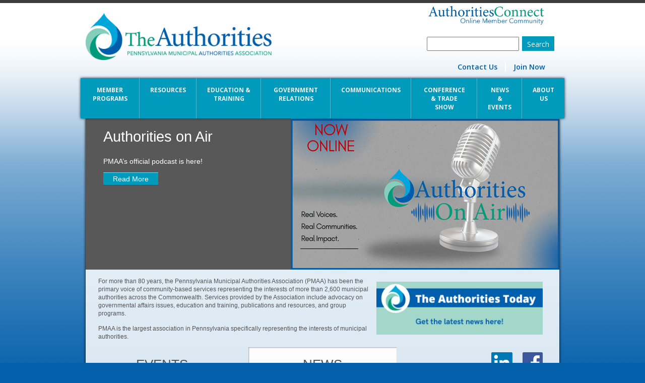

--- FILE ---
content_type: text/html; charset=utf-8
request_url: https://www.municipalauthorities.org/?page_id=59
body_size: 19972
content:


<!DOCTYPE html>

<!--[if lt IE 8]>          <html lang="en-us" class="html no-js ie lt-ie9 lt-ie8">  <![endif]-->
<!--[if IE 8]>             <html lang="en-us" class="html no-js ie lt-ie9">          <![endif]-->
<!--[if IE 9]>             <html lang="en-us" class="html no-js ie ie9">             <![endif]-->
<!--[if gt IE 9]><!-->  <html lang="en-us" class="html no-js">                 <!--<![endif]-->

<head id="head"><link rel="canonical" href="https://www.municipalauthorities.org/" /><title>
	Home Page | Municipal Authorities
</title><meta http-equiv="content-type" content="text/html; charset=utf-8" />

	<!-- Set viewport to device default -->
	<meta name="HandheldFriendly" content="True" /><meta name="MobileOptimized" content="320" /><meta name="viewport" content="width=device-width, initial-scale=1.0" /><link href="https://fonts.googleapis.com/css?family=Open+Sans:400,300,300italic,400italic,600,600italic,700,700italic,800italic,800" rel="stylesheet" type="text/css" />
<!-- Google Analytics -->
<script>
    (function (i, s, o, g, r, a, m) {
        i['GoogleAnalyticsObject'] = r; i[r] = i[r] || function () {
            (i[r].q = i[r].q || []).push(arguments)
        }, i[r].l = 1 * new Date(); a = s.createElement(o),
        m = s.getElementsByTagName(o)[0]; a.async = 1; a.src = g; m.parentNode.insertBefore(a, m)
    })(window, document, 'script', '//www.google-analytics.com/analytics.js', 'ga');
    ga('create', 'UA-66498388-1', 'auto');
    ga('send', 'pageview');
    
</script>
<!-- End Google Analytics -->
<link rel="stylesheet" type="text/css" href="/cms/includes/css/icon-fonts.css?g=r4LaW7AN%2BHN66fimdRa%2BaVSKmUjTKDpoXzUsx0fAZGrxQ7vMbYNQtcxaSctT2Zmo" />
<link rel="stylesheet" type="text/css" href="/cms/includes/css/grid.css?g=eo2Tqj2D5461%2BToZft4jy7HNsViUk9yU44saiXmW6lNXgVUokq5c%2B6qjL75Aqx8U" />
<link rel="stylesheet" type="text/css" href="/cms/includes/css/style.css?g=Hv3q905UulCBs0CxhJTiyqBubAV8VlMMi%2FOuTVwsIyVSwvCjut6J%2BF3119DfC7Vq" />
<link rel="stylesheet" type="text/css" href="/cms/includes/css/jquery-ui.css?g=jNrLD%2FPLbqaz4tAU%2Fw9yH%2B2SRepRA%2FOx2H%2BI0tgZBHd0b0gKzVcT%2FRHiy0vNA2n8" />
<link rel="stylesheet" type="text/css" href="/cms/includes/css/theme4/navigation.css?g=9DQsRm4lhakE5Vd2uv4kZ6C%2F%2FL1dO1lu%2FmlF2pTLoQghmvgns3Iq3wx3hcdB3aDm" />
<link rel="stylesheet" type="text/css" href="/cms/includes/css/rail-navigation.css?g=%2BgrhkhkgyzloHxWK0EzkIYQMGASXJpATvjCtUE9AlGwnH1hU5G8Ps0zSS38RGy18" />
<link rel="stylesheet" type="text/css" href="/cms/includes/css/formee.css?g=aguSpKD6kFg29q2o%2BRdo2hE4Nemtkjd9pIR7il3omiNR6GD8kr9NbY2xbaawT6jv" />
<link rel="stylesheet" type="text/css" href="/cms/includes/css/rateit.css?g=sOX3oKQB74lFlFKuVt4E0oqbG1AN%2BuhLmjrZT09nxaFyvuYDI0ILuP%2BF4lMpHVWW" />
<link rel="stylesheet" type="text/css" href="/cms/includes/css/banners.css?g=3BzaBVG2guNY4%2FdUiX1Tg5uU9hrAY4fw6FqH1gokLRgZ0eiau0P7vWShDNjHmVML" />
<link rel="stylesheet" type="text/css" href="/cms/includes/css/careers.css?g=Z0UoWSRuFo4LrOJYXdRgCMS4l5poqxlldlqscgX2kNGM%2BX0aHgB5LYt8%2FiRhT%2BXg" />
<link rel="stylesheet" type="text/css" href="/cms/includes/css/commenting.css?g=A9y8OUhTJRJFURy5XJ%2B%2BSVUOFTk7JPP4RIX68WMcWTm%2BG0XVEOJ4EcRaidEj3DN7" />
<link rel="stylesheet" type="text/css" href="/cms/includes/css/events.css?g=Q3tCojnRbZrTW9HU2h8DTvLvsYBL4jG1xjV872aAg55Mh%2F6NJ%2FJzT6NI0fBwwC7I" />
<link rel="stylesheet" type="text/css" href="/cms/includes/css/photo-gallery.css?g=3OMC0QCg7%2Fktq445OHLWU0HXVjIfHpWjxL4WkT0xF3pZbrbhOrwhYrwqyxCd1HxW" />
<link rel="stylesheet" type="text/css" href="/cms/includes/css/galleria.css?g=%2B%2BsNoAueb0FfFrZXDX3MrAXQcRjIA%2BBltgwhxvcCLTmaNm9SZPDiLe0tq%2BDBqDE9" />
<link rel="stylesheet" type="text/css" href="/cms/includes/css/members.css?g=LfEwx9hNKKRMqs%2Bz%2B2JpVmAxXVhhrz1mpzRUYoIEEO5avX2ZFNDQ%2BKCe79uUCpmS" />
<link rel="stylesheet" type="text/css" href="/cms/includes/css/news.css?g=UXXXnirWwoFz8dbVNrJGx3NS8cjwy7VNdPY%2BjI6h%2F%2FvG%2FSPQni3OnLA5IMlZ9J2I" />
<link rel="stylesheet" type="text/css" href="/cms/includes/css/polls.css?g=SaJ23ovbNFZ9gWTVrlWsNyWIkwrB5PHxIiAhljoyiWouw25dzwxDAn9poJs4SXqL" />
<link rel="stylesheet" type="text/css" href="/cms/includes/css/quick-links.css?g=3OMC0QCg7%2Fktq445OHLWU0HXVjIfHpWjxL4WkT0xF3pZbrbhOrwhYrwqyxCd1HxW" />
<link rel="stylesheet" type="text/css" href="/cms/includes/css/directory.css?g=MWoT1sxOH4pMpYh5pmzalIGjo7Ab45%2FCVHqVtRtEGiVbmgJWblfQLOUXMiwd26V5" />
<link rel="stylesheet" type="text/css" href="/cms/includes/css/testimonials.css?g=t4k2WKeeZEWPmtXfLuyVAojkBFs7gH5Q79XpzzhZQXN7FwCbbjunWNt2jmmSdlGQ" />
<script type="text/javascript" src="/cms/includes/js/plugins/modernizr.js?Guid=h5qW0rwNFgRbsRIAghBGX0d395v5BntvkqBehDo%2FWtJv4ltSZKZRfr5i%2BTWXGxZN"></script>
<script type="text/javascript" src="/cms/includes/js/jquery-core.js?Guid=7mpiXiNBcplbnr4ndnMbAHXEVTWyGl0DdXo%2FiLBBOUIrbHfF7OL9o0pYKXdgJEmT"></script>
<script type="text/javascript" src="/cms/includes/js/plugins/jquery-plugins.js?Guid=wbvt00k6tu%2BWDADSGtWQBPD79yPu%2Fx04yCps%2FraAhsgi8ILLpG7rr1%2FX2K5sGmO3"></script>
<script type="text/javascript" src="/cms/includes/js/plugins/jquery.cycle2.js?Guid=xIl7cBEurNDfs%2FR%2BIocYjg0hpI0bb%2FczluQeXr16Tev14t%2BtpaCl7BIpGR0ZkXi%2F"></script>
<script type="text/javascript" src="/cms/includes/js/plugins/jquery.rateit.min.js?Guid=bnptqs69zKdwuuACljAmj3QA%2Buta6u4xFQlme2gdmC%2FKuadWYkXPyGDa2jDciShG"></script>
<script type="text/javascript" src="/cms/includes/js/modules/jquery-functions.js?Guid=2NeGVrlr%2F9TUjBmnjVdwHi1GHt1nWMymZvYgoVfKUCbAaf8MV3UM0LVDT07BD2tI"></script>
<script type="text/javascript" src="/cms/includes/js/modules/navigation.js?Guid=Ppn0%2B%2BdVXXwyQVrg6Tzo2WpEo9GzmQFHW88onTYOHXIry1lGrSIsgqtThI7ktDFx"></script>
<script type="text/javascript" src="/cms/includes/js/modules/moc.js?Guid=6AKWywQYnto3iQg%2BNBuE1hYogFhGoF3tZegkYpIf2NwSbAPcArjRlstBCnaklrAd"></script>
<script type="text/javascript" src="/cms/includes/js/modules/polyfill-loader.js?Guid=nmwHh0gOFILiGqgp1zZMDhSX3Oh9KU0ekAn9MfOeXxTfCYZAufRXUxEu%2B3jsgc7D"></script>
<script type="text/javascript" src="/cms/includes/js/plugins/limittextbox.js?Guid=EcOMsC8MSAvembNRe4DIMxjGzSREyQln1VXiO39vuqxF7TSMl%2BbSwjA0cAAPMmPu"></script>
<script type="text/javascript" src="/cms/includes/js/modules/base.js?Guid=L58J1QS9GrKNo%2FSBngJJXVN1y4AuyuLkCA5tmn0zf452U7YewpS4F6%2BqErmmvBPa"></script>
<script type="text/javascript" src="/cms/includes/js/modules/shared-controls.js?Guid=P8QE9w9IVoiHPJMuHCz4UahRZlgmg%2B%2FbO9lloxTfLGS2klQlMCLJXSLLH9FbhA6%2B"></script>
<script type="text/javascript" src="/cms/includes/js/modules/externallinks.js?Guid=GSVA4CM2ER3kCSFQg%2FigiwZBV3TyjXqHoWDr1uDz%2FmkhTxnw6TGCR2dat7DBbKhc"></script>
<script type="text/javascript" src="/UltimateSpellInclude/UltimateSpell.core.js?Guid=Ao3rrRdyQMMJyI7k4OSy1iC%2BdSDaFGOeDkz5SiMKRIKdUKLrKH%2FhmPdUyOhKKmjS"></script>
<script type="text/javascript" src="/cms/includes/js/plugins/url.js?Guid=FFxSGS2DSp9HmIE2WT8sdti%2BKq2aNXsFljdH1Qj6t5GMCPtJoLkaUnDHESAvxG7j"></script>
<script type="text/javascript" src="/UltimateSpellInclude/UltimateSpell.functions.js?Guid=nxwDgHz4KYVTjBkIrHgg4gwvMiNApPG5Rkbbv%2FZfsr44KANlmfwYe159wr4IRcqU"></script>
<script type="text/javascript" src="/cms/includes/js/modules/carousel-scrollable.js?Guid=2lUuZYXkTuD0AwOYRSDoHZdHsvkaaneuqBU4AWbZyuU6ZUndpIKSM6iZF5H2CpGN"></script>
<script type="text/javascript" src="/cms/includes/js/modules/addthis-loader.js?Guid=Kz2E3Q1APnWNuEOIhq96WFKivyPH37QDAar2UTfgNBcPQATxM%2BopTwnltMLDgsfj"></script>
<script type="text/javascript" src="/cms/includes/js/plugins/galleria-1.2.9.js?Guid=PXaGq8qb6Q9Qmug09h0xa%2B5K%2BitMv07fAiPllfDziLYZUtg5fGDEfAJsKgOHTpVP"></script>
<script type="text/javascript" src="/cms/includes/js/modules/galleria-init.js?Guid=2lUuZYXkTuD0AwOYRSDoHVYiT%2FTDYs6w4UCC5dLH9VmYMDtIu05G5JnqUH3H5WET"></script>
</head>

<body class="mainBody home">
        <link rel="stylesheet" type="text/css" href="/cms/includes/css/concept2/concept2.css" />
	<div class="visuallyHidden"><a href="#maincontent">Skip to main content</a></div>

<div id="fb-root"></div>
<script async defer crossorigin="anonymous" src="https://connect.facebook.net/en_US/sdk.js#xfbml=1&version=v15.0&appId=235889293205211&autoLogAppEvents=1" nonce="Zkv2pmYy"></script>

	<form method="post" action="/?page_id=59" id="main">
<div class="aspNetHidden">
<input type="hidden" name="__EVENTTARGET" id="__EVENTTARGET" value="" />
<input type="hidden" name="__EVENTARGUMENT" id="__EVENTARGUMENT" value="" />

</div>

<script type="text/javascript">
//<![CDATA[
var theForm = document.forms['main'];
if (!theForm) {
    theForm = document.main;
}
function __doPostBack(eventTarget, eventArgument) {
    if (!theForm.onsubmit || (theForm.onsubmit() != false)) {
        theForm.__EVENTTARGET.value = eventTarget;
        theForm.__EVENTARGUMENT.value = eventArgument;
        theForm.submit();
    }
}
//]]>
</script>


<script src="/WebResource.axd?d=UHoIDGKbMU1Fhj9DL4BqeFeWY70VTmro_iu1qaJlprxh7p-uIGSbGf_EQtFaHLx1JKg-9zouBp5BuH5Efigp20oKz_FMQMcWWV4xh3d66SA1&amp;t=638901356248157332" type="text/javascript"></script>


<script src="/cms/includes/js/plugins/swfobject.js" type="text/javascript"></script>
<script src="/ScriptResource.axd?d=wodh1qKS2rcPr3fMoKeDll486AdOKIdAFDCKx4k7yENQgMoThwVZTBCXEXcaMZVV-MYuJ1erBRHrXLxB_ctkrR7mBqd7mouKsMQ7Tt675euxsyRoQ8MoS8zmcvgvKxGxoWAuN1h7-hQ-zoK2nXjyHXMSRYwcSp5SDWtByBJE-cM1&amp;t=5c0e0825" type="text/javascript"></script>
<script src="/ScriptResource.axd?d=jHTq7kjhrDNNOoJtsu2pDHn3pr1GO0ZRR9pSmowlR65kZ_tpSGaHRZd3TIoaxTsPVUV7-NLv8RU6Mv5ZLrPS87Cxgww6o7nQ7ahpV04YoY6vjgTyY0Ggibpvl0GlnKA2qiCHt08NyaLBj8v_Pn-TCCDfmFwkuKZNu6Mez2Ctvtk-49LbjbdyzuUiBzchLgPu0&amp;t=5c0e0825" type="text/javascript"></script><input type="hidden" name="hdnSubDirectory" id="hdnSubDirectory" />
	<script type="text/javascript">
//<![CDATA[
Sys.WebForms.PageRequestManager._initialize('sm', 'main', [], [], [], 90, '');
//]]>
</script>

	
        <header class="siteHeader" role="banner">
	    <div class="container clearfix">
		<div class="grid_12 alpha omega">
	            <div id="CT_Header_0_phMain">
	
    <!-- start header -->
	<div class="headerInner clearfix">
		<div class="headerTop clearfix">
			<div class="grid_5">
				<h1 class="siteLogo">
					<a href="https://www.municipalauthorities.org/"><img src="/cms/images/concept2/logo.png" alt="Municipal Authorities" /></a>
				</h1>
			</div>
			
			<div class="grid_7">
                
				<!---->
				<div id="CT_Header_0_dvLogin" class="memberLogin clearfix">
					<div class="grid_12">
						<a href="https://municipalauthorities.site-ym.com/" target="_blank"><img src="/cms/images/layout/AuthoritiesConnectNoWaterdrop.jpg"></a>
					</div>
					<!--<div class="grid_2 alpha">
						<span class="loginText">Member Login</span>
					</div>
					<div class="grid_4 alpha">
						<input name="CT_Header_0$txtUsername" type="text" maxlength="100" id="CT_Header_0_txtUsername" />
					</div>
					<div class="grid_3">
						<input name="CT_Header_0$txtPassword" type="password" maxlength="20" id="CT_Header_0_txtPassword" class="text" autocomplete="off" />
						<label><a href="https://netforum.avectra.com/eweb/DynamicPage.aspx?WebCode=ForgotPassword&Site=PMAA">Forgot your password?</a></label>
					</div>
					<div class="grid_3 alpha">
						<input type="submit" name="CT_Header_0$btnSignin" value="Login" id="CT_Header_0_btnSignin" class="btn" formnovalidate onclick="OneClickButtonModule.PleaseWait(this);"/>
					</div>-->
					
				</div>
				<div class="hdrSearch">
					<div id="CT_Header_0_pnlSearch" class="siteSearch" onkeypress="javascript:return WebForm_FireDefaultButton(event, &#39;CT_Header_0_btnSearch&#39;)">
		
						<input name="CT_Header_0$txtKeyword" type="text" id="CT_Header_0_txtKeyword" class="text defaultValue" autocomplete="off" onfocus="this.value=&#39;&#39;" />
						<span class="btnWrapper"><input type="submit" name="CT_Header_0$btnSearch" value="Search" id="CT_Header_0_btnSearch" class="btnSearch icon-search" formnovalidate onclick="OneClickButtonModule.PleaseWait(this);"/></span>
					
	</div>
				</div>
				<ul class="headerLinks">
					<li class="hdrContact"><a href="/contact/">Contact Us</a></li>
					<!--<li><a href="/member-directory/">Find a Member</a></li>-->
					<li><a href="/join/">Join Now</a></li>
					<!--<li><a href="https://www.facebook.com/pamunicipalauthorities" target="_blank"><img src="/cms/images/layout/facebook-icon.png" alt="Facebook" width="28" height="28" /></a></li>
					<li><a href="https://www.linkedin.com/company/pamunicipalauthorities" target="_blank"><img src="/cms/images/layout/linkedin-icon.png" alt="LinkedIn" width="28" height="28" /></a></li>-->
				</ul>
				<!--

<script type="text/javascript">
	/* <![CDATA[ */
	$("document").ready(function () { $("#CT_Header_0_ctl00_txtSearch").bindEnterToButton("#CT_Header_0_ctl00_btnSearch"); });
	/* ]]> */
</script>

<div id="CT_Header_0_ctl00_pnlSearch" class="siteSearch" onkeypress="javascript:return WebForm_FireDefaultButton(event, &#39;CT_Header_0_ctl00_btnSearch&#39;)">
		
	<div class="formee gutterless">
		<div class="grid_12 formee-hidden">
			<label for="CT_Header_0_ctl00_txtSearch" id="CT_Header_0_ctl00_Label1">Site Search</label>
		</div>
		<div class="grid_8">
			<input name="CT_Header_0$ctl00$txtSearch" type="text" id="CT_Header_0_ctl00_txtSearch" placeholder="Search Site" />
		</div>
		<div class="grid_4">
			<span class="btnWrapper btnFullWidth">
				<input type="button" name="CT_Header_0$ctl00$btnSearch" value="Search" onclick="javascript:__doPostBack(&#39;CT_Header_0$ctl00$btnSearch&#39;,&#39;&#39;)" id="CT_Header_0_ctl00_btnSearch" class="btn" AlternateText="Search" />
			</span>
		</div>
	</div>

	</div>-->
				
			</div>
		</div>
		




<nav class="mainNav clearfix">
	<a class="menuLink icon-list" href="#mainmenu"><span>Menu</span></a>
	
	<ul class="sf-menu" id="mainmenu">
	
		<li id="CT_Header_0_ctl01_rptNav_ctl00_liItem" class="firstnavitemli">
			<div class="subMenu">
				<a href="/membership/" id="CT_Header_0_ctl01_rptNav_ctl00_lnkLink1" class="firstnavitema">Member Programs</a>
				
				
    <ul>
    
    <li>
        <a href="/life-disability/" id="CT_Header_0_ctl01_rptNav_ctl00_ccSubNav_rptSubNav_ctl01_lnk" style="">Life and Disability Insurance/National Insurance</a>
        
    </li>
    
    <li>
        <a href="/world-kinect/" id="CT_Header_0_ctl01_rptNav_ctl00_ccSubNav_rptSubNav_ctl02_lnk" style="">World Kinect</a>
        
    </li>
    
    <li>
        <a href="/plgit/" id="CT_Header_0_ctl01_rptNav_ctl00_ccSubNav_rptSubNav_ctl03_lnk" style="">PLGIT</a>
        
    </li>
    
    <li>
        <a href="/pennbid/" id="CT_Header_0_ctl01_rptNav_ctl00_ccSubNav_rptSubNav_ctl04_lnk" style="">PennBid</a>
        
    </li>
    
    <li>
        <a href="/membership/1mark/" id="CT_Header_0_ctl01_rptNav_ctl00_ccSubNav_rptSubNav_ctl05_lnk" style="">1Mark</a>
        
    </li>
    
    <li>
        <a href="/risk-management/" id="CT_Header_0_ctl01_rptNav_ctl00_ccSubNav_rptSubNav_ctl06_lnk" style="">Risk Management & Insurance</a>
        
    </li>
    
    <li>
        <a href="/uc/" id="CT_Header_0_ctl01_rptNav_ctl00_ccSubNav_rptSubNav_ctl07_lnk" style="">Unemployment Compensation</a>
        
    </li>
    
    </ul>
    
			</div>
		</li>
	
		<li id="CT_Header_0_ctl01_rptNav_ctl01_liItem">
			<div class="subMenu">
				<a href="/resources/" id="CT_Header_0_ctl01_rptNav_ctl01_lnkLink1">Resources</a>
				
				
    <ul>
    
    <li>
        <a href="/employment-classifieds/" id="CT_Header_0_ctl01_rptNav_ctl01_ccSubNav_rptSubNav_ctl01_lnk" style="">Employment/ Classifieds/RFPs</a>
        
    </li>
    
    <li>
        <a href="/resources/the-value-of-authority-ownership/" id="CT_Header_0_ctl01_rptNav_ctl01_ccSubNav_rptSubNav_ctl02_lnk" style="">Preventing Privatization</a>
        
    </li>
    
    <li>
        <a href="/helpful-links/" id="CT_Header_0_ctl01_rptNav_ctl01_ccSubNav_rptSubNav_ctl03_lnk" style="">Helpful Links</a>
        
    </li>
    
    <li>
        <a href="/record-retention/" id="CT_Header_0_ctl01_rptNav_ctl01_ccSubNav_rptSubNav_ctl04_lnk" style="">Record Retention</a>
        
    </li>
    
    <li>
        <a href="/resources/authorities-on-air/" id="CT_Header_0_ctl01_rptNav_ctl01_ccSubNav_rptSubNav_ctl05_lnk" style="" target="_blank">Authorities on Air Podcast</a>
        
    </li>
    
    </ul>
    
			</div>
		</li>
	
		<li id="CT_Header_0_ctl01_rptNav_ctl02_liItem">
			<div class="subMenu">
				<a href="/education/" id="CT_Header_0_ctl01_rptNav_ctl02_lnkLink1">Education & Training</a>
				
				
    <ul>
    
    <li>
        <a href="/bmt/" id="CT_Header_0_ctl01_rptNav_ctl02_ccSubNav_rptSubNav_ctl01_lnk" style="">Board Member Training</a>
        
    </li>
    
    <li>
        <a href="/management-workshop/" id="CT_Header_0_ctl01_rptNav_ctl02_ccSubNav_rptSubNav_ctl02_lnk" style="">Management Workshop</a>
        
    </li>
    
    <li>
        <a href="/ota/" id="CT_Header_0_ctl01_rptNav_ctl02_ccSubNav_rptSubNav_ctl03_lnk" style="">Online Training Academy</a>
        
    </li>
    
    <li>
        <a href="/education/womens-conference/" id="CT_Header_0_ctl01_rptNav_ctl02_ccSubNav_rptSubNav_ctl04_lnk" style="">WIN Conference</a>
        
    </li>
    
    <li>
        <a href="/education/future-leaders/" id="CT_Header_0_ctl01_rptNav_ctl02_ccSubNav_rptSubNav_ctl05_lnk" style="">Future Leaders</a>
        
    </li>
    
    <li>
        <a href="/conf-rfp/" id="CT_Header_0_ctl01_rptNav_ctl02_ccSubNav_rptSubNav_ctl06_lnk" style="">Call for Presentations</a>
        
    </li>
    
    </ul>
    
			</div>
		</li>
	
		<li id="CT_Header_0_ctl01_rptNav_ctl03_liItem">
			<div class="subMenu">
				<a href="/government-relations/" id="CT_Header_0_ctl01_rptNav_ctl03_lnkLink1">Government Relations</a>
				
				
    <ul>
    
    <li>
        <a href="/laws/" id="CT_Header_0_ctl01_rptNav_ctl03_ccSubNav_rptSubNav_ctl01_lnk" style="">Laws</a>
        
    </li>
    
    <li>
        <a href="/legislation/" id="CT_Header_0_ctl01_rptNav_ctl03_ccSubNav_rptSubNav_ctl02_lnk" style="">Legislation</a>
        
    </li>
    
    <li>
        <a href="/regulations/" id="CT_Header_0_ctl01_rptNav_ctl03_ccSubNav_rptSubNav_ctl03_lnk" style="">Regulations</a>
        
    </li>
    
    <li>
        <a href="/resolutions/" id="CT_Header_0_ctl01_rptNav_ctl03_ccSubNav_rptSubNav_ctl04_lnk" style="">Adopted Resolutions</a>
        
    </li>
    
    <li>
        <a href="/municipal-act/" id="CT_Header_0_ctl01_rptNav_ctl03_ccSubNav_rptSubNav_ctl05_lnk" style="">Municipality Authorities Act</a>
        
    </li>
    
    <li>
        <a href="/government-relations/how-a-bill-become-a-law-in-pennsylvania/" id="CT_Header_0_ctl01_rptNav_ctl03_ccSubNav_rptSubNav_ctl06_lnk" style="">How a Bill Becomes a Law</a>
        
    </li>
    
    <li>
        <a href="/pa-legislature/" id="CT_Header_0_ctl01_rptNav_ctl03_ccSubNav_rptSubNav_ctl07_lnk" style="">PA Legislature</a>
        
    </li>
    
    <li>
        <a href="/legislative-committee/" id="CT_Header_0_ctl01_rptNav_ctl03_ccSubNav_rptSubNav_ctl08_lnk" style="">PMAA Legislative Committee</a>
        
    </li>
    
    </ul>
    
			</div>
		</li>
	
		<li id="CT_Header_0_ctl01_rptNav_ctl04_liItem">
			<div class="subMenu">
				<a href="/authority/" id="CT_Header_0_ctl01_rptNav_ctl04_lnkLink1">Communications</a>
				
				
    <ul>
    
    <li>
        <a href="/the-authority/" id="CT_Header_0_ctl01_rptNav_ctl04_ccSubNav_rptSubNav_ctl01_lnk" style="">The Authority Magazine</a>
        
    </li>
    
    <li>
        <a href="/authority/the-authority-digital-edition/" id="CT_Header_0_ctl01_rptNav_ctl04_ccSubNav_rptSubNav_ctl02_lnk" style="">The Authority Digital Edition</a>
        
    </li>
    
    <li>
        <a href="/directory-advertising/" id="CT_Header_0_ctl01_rptNav_ctl04_ccSubNav_rptSubNav_ctl03_lnk" style="">Membership Directory</a>
        
    </li>
    
    <li>
        <a href="/e-communications/" id="CT_Header_0_ctl01_rptNav_ctl04_ccSubNav_rptSubNav_ctl04_lnk" style="">The Authorities Today</a>
        
    </li>
    
    <li>
        <a href="/advertising-info/" id="CT_Header_0_ctl01_rptNav_ctl04_ccSubNav_rptSubNav_ctl05_lnk" style="">Advertising</a>
        
    </li>
    
    <li>
        <a href="/authority/current-list-of-advertisers/" id="CT_Header_0_ctl01_rptNav_ctl04_ccSubNav_rptSubNav_ctl06_lnk" style="">Current List of Advertisers</a>
        
    </li>
    
    <li>
        <a href="/municipal-act/" id="CT_Header_0_ctl01_rptNav_ctl04_ccSubNav_rptSubNav_ctl07_lnk" style="">Other Publications</a>
        
    </li>
    
    <li>
        <a href="/member-communications-committee/" id="CT_Header_0_ctl01_rptNav_ctl04_ccSubNav_rptSubNav_ctl08_lnk" style="">Communications Committee</a>
        
    </li>
    
    </ul>
    
			</div>
		</li>
	
		<li id="CT_Header_0_ctl01_rptNav_ctl05_liItem">
			<div class="subMenu">
				<a href="/conference/" id="CT_Header_0_ctl01_rptNav_ctl05_lnkLink1">Conference & Trade Show</a>
				
				
    <ul>
    
    <li>
        <a href="/exhibit/" id="CT_Header_0_ctl01_rptNav_ctl05_ccSubNav_rptSubNav_ctl01_lnk" style="">Exhibitors</a>
        
    </li>
    
    <li>
        <a href="/sponsorship/" id="CT_Header_0_ctl01_rptNav_ctl05_ccSubNav_rptSubNav_ctl02_lnk" style="">Sponsorships</a>
        
    </li>
    
    <li>
        <a href="/conf-awards/" id="CT_Header_0_ctl01_rptNav_ctl05_ccSubNav_rptSubNav_ctl03_lnk" style="">Award Information & Applications</a>
        
    </li>
    
    <li>
        <a href="/conf-rfp/" id="CT_Header_0_ctl01_rptNav_ctl05_ccSubNav_rptSubNav_ctl04_lnk" style="">Call for Presentations</a>
        
    </li>
    
    <li>
        <a href="/conference-committee/" id="CT_Header_0_ctl01_rptNav_ctl05_ccSubNav_rptSubNav_ctl05_lnk" style="">Conference Committee</a>
        
    </li>
    
    </ul>
    
			</div>
		</li>
	
		<li id="CT_Header_0_ctl01_rptNav_ctl06_liItem">
			<div class="subMenu">
				<a href="/news/" id="CT_Header_0_ctl01_rptNav_ctl06_lnkLink1">News & Events</a>
				
				
    <ul>
    
    <li>
        <a href="/news/" id="CT_Header_0_ctl01_rptNav_ctl06_ccSubNav_rptSubNav_ctl01_lnk" style="">News</a>
        
    </li>
    
    <li>
        <a href="/events/" id="CT_Header_0_ctl01_rptNav_ctl06_ccSubNav_rptSubNav_ctl02_lnk" style="">Events</a>
        
    </li>
    
    </ul>
    
			</div>
		</li>
	
		<li id="CT_Header_0_ctl01_rptNav_ctl07_liItem" class="lastnavitemli">
			<div class="subMenu">
				<a href="/about/" id="CT_Header_0_ctl01_rptNav_ctl07_lnkLink1" class="lastnavitema">About Us</a>
				
				
    <ul>
    
    <li>
        <a href="/mission/" id="CT_Header_0_ctl01_rptNav_ctl07_ccSubNav_rptSubNav_ctl01_lnk" style="">Mission Statement</a>
        
    </li>
    
    <li>
        <a href="/staff/" id="CT_Header_0_ctl01_rptNav_ctl07_ccSubNav_rptSubNav_ctl02_lnk" style="">Staff</a>
        
    </li>
    
    <li>
        <a href="/officers/" id="CT_Header_0_ctl01_rptNav_ctl07_ccSubNav_rptSubNav_ctl03_lnk" style="">Executive Committee</a>
        
    </li>
    
    <li>
        <a href="/bod/" id="CT_Header_0_ctl01_rptNav_ctl07_ccSubNav_rptSubNav_ctl04_lnk" style="">Board of Directors</a>
        
    </li>
    
    <li>
        <a href="/regions/" id="CT_Header_0_ctl01_rptNav_ctl07_ccSubNav_rptSubNav_ctl05_lnk" style="">Regions</a>
        
    </li>
    
    <li>
        <a href="/assets/1/6/2025_PMAA_Committee_List.pdf" id="CT_Header_0_ctl01_rptNav_ctl07_ccSubNav_rptSubNav_ctl06_lnk" style="">PMAA Committees</a>
        
    </li>
    
    <li>
        <a href="/about/articles-of-association/" id="CT_Header_0_ctl01_rptNav_ctl07_ccSubNav_rptSubNav_ctl07_lnk" style="">Articles of Association</a>
        
    </li>
    
    <li>
        <a href="/about-statement-of-values-code-of-conduct/" id="CT_Header_0_ctl01_rptNav_ctl07_ccSubNav_rptSubNav_ctl08_lnk" style="">Statement of Values & Code of Conduct</a>
        
    </li>
    
    </ul>
    
			</div>
		</li>
	
	</ul>
</nav>



	</div>
	<!--end header -->
	

</div>


		</div>
	    </div>
        </header>
	<main class="siteBody" id="mainContent" role="main" tabindex="-1">
	    <div class="container clearfix">
                 
    

    <div class="slideshow">
		

        <!-- Begin Slideshow Module -->
        <div class="slideshowWidget">
            <div class="slideshowHome clearfix cycle-slideshow" data-cycle-slides="> .slideItem" data-cycle-timeout="10000">
                 
                        <div class="slideItem">
							<div class="grid_4 alpha omega">
								<div class="slideContent">
									<h2>Authorities on Air</h2>
									<p>PMAA’s official podcast is here!</p>
									<p><a id="CT_FocalRight_0_rptSlideshow_ctl00_hlkSlide" class="btn" href="https://www.municipalauthorities.org/resources/authorities-on-air/">Read More</a></p>
								</div>
							</div>
							<div class="grid_8 alpha omega">
								<div class="slideImage">
									<img src="/assets/1/23/SlideShowDimensionMain/Podcast_Announcement_Now_Online1.png" id="CT_FocalRight_0_rptSlideshow_ctl00_imgSlide" alt="Authorities on Air" style="width:533px;height:300px;" />
								</div>
							</div>
	                    </div>
                     
                        <div class="slideItem">
							<div class="grid_4 alpha omega">
								<div class="slideContent">
									<h2></h2>
									<p>Submit advertising contract to secure advertising space for 2026.</p>
									<p><a id="CT_FocalRight_0_rptSlideshow_ctl01_hlkSlide" class="btn" href="/advertising-info/">Read More</a></p>
								</div>
							</div>
							<div class="grid_8 alpha omega">
								<div class="slideImage">
									<img src="/assets/1/23/SlideShowDimensionMain/Authority_Solicitation_2026_Media_Kit.png" id="CT_FocalRight_0_rptSlideshow_ctl01_imgSlide" alt="The Authority" style="width:574px;height:300px;" />
								</div>
							</div>
	                    </div>
                     
                        <div class="slideItem">
							<div class="grid_4 alpha omega">
								<div class="slideContent">
									<h2>2026 Mentorship Program</h2>
									<p>The 2026 Mentorship Program (hosted by the PMAA Future Leaders Committee) is seeking mentors (experience industry leaders) and mentees (those new to the industry seeking to learn)! Program kicks off in January 2026!</p>
									<p><a id="CT_FocalRight_0_rptSlideshow_ctl02_hlkSlide" class="btn" href="https://www.municipalauthorities.org/education/future-leaders/" target="_new">Read More</a></p>
								</div>
							</div>
							<div class="grid_8 alpha omega">
								<div class="slideImage">
									<img src="/assets/1/23/SlideShowDimensionMain/Mentor_Program_Web_Slide_2026.png" id="CT_FocalRight_0_rptSlideshow_ctl02_imgSlide" alt="Future Leaders" style="width:620px;height:291px;" />
								</div>
							</div>
	                    </div>
                     
                        <div class="slideItem">
							<div class="grid_4 alpha omega">
								<div class="slideContent">
									<h2>Scholarship Program</h2>
									<p>Students or current authority employees are qualified to apply for The Authorities 2026 Future Leaders Scholarship recognizing interest in coursework or certification related to  the industry. Applications being accepted until March 15.</p>
									<p><a id="CT_FocalRight_0_rptSlideshow_ctl03_hlkSlide" class="btn" href="https://www.municipalauthorities.org/education/future-leaders-scholarship/" target="_new">Read More</a></p>
								</div>
							</div>
							<div class="grid_8 alpha omega">
								<div class="slideImage">
									<img src="/assets/1/23/SlideShowDimensionMain/2025_Scholarship1.png" id="CT_FocalRight_0_rptSlideshow_ctl03_imgSlide" alt="Future Leaders" style="width:574px;height:300px;" />
								</div>
							</div>
	                    </div>
                     
                        <div class="slideItem">
							<div class="grid_4 alpha omega">
								<div class="slideContent">
									<h2>AuthoritiesConnect Online Member Community</h2>
									<p>Check out PMAA's new online member community - a place to exchange ideas and network with other PMAA authority and associate members.</p>
									<p><a id="CT_FocalRight_0_rptSlideshow_ctl04_hlkSlide" class="btn" href="https://municipalauthorities.site-ym.com/" target="_new">Read More</a></p>
								</div>
							</div>
							<div class="grid_8 alpha omega">
								<div class="slideImage">
									<img src="/assets/1/23/SlideShowDimensionMain/Copy_of_AuthoritesConnect_Banner.png" id="CT_FocalRight_0_rptSlideshow_ctl04_imgSlide" alt="AuthoritiesConnectBanner" style="width:574px;height:300px;" />
								</div>
							</div>
	                    </div>
                     
                        <div class="slideItem">
							<div class="grid_4 alpha omega">
								<div class="slideContent">
									<h2></h2>
									<p>The digital edition of The Authority, same content as the print version, but with clickable links to contacts, advertisers, websites, and more.</p>
									<p><a id="CT_FocalRight_0_rptSlideshow_ctl05_hlkSlide" class="btn" href="/authority/the-authority-digital-edition/">Read More</a></p>
								</div>
							</div>
							<div class="grid_8 alpha omega">
								<div class="slideImage">
									<img src="/assets/1/23/SlideShowDimensionMain/Digital_Mag_(3).png" id="CT_FocalRight_0_rptSlideshow_ctl05_imgSlide" alt="Latest Issue!" style="width:620px;height:300px;" />
								</div>
							</div>
	                    </div>
                     
                        <div class="slideItem">
							<div class="grid_4 alpha omega">
								<div class="slideContent">
									<h2></h2>
									<p>Order your copy today!</p>
									<p><a id="CT_FocalRight_0_rptSlideshow_ctl06_hlkSlide" class="btn" href="/resources/proud-history-bright-future/">Read More</a></p>
								</div>
							</div>
							<div class="grid_8 alpha omega">
								<div class="slideImage">
									<img src="/assets/1/23/SlideShowDimensionMain/Value_of_Authority_Ownership_Slide2.png" id="CT_FocalRight_0_rptSlideshow_ctl06_imgSlide" alt="Value" style="width:620px;height:300px;" />
								</div>
							</div>
	                    </div>
                     
                        <div class="slideItem">
							<div class="grid_4 alpha omega">
								<div class="slideContent">
									<h2>Online Training Academy</h2>
									<p>Check out our complete list of webinars available for your viewing convenience!</p>
									<p><a id="CT_FocalRight_0_rptSlideshow_ctl07_hlkSlide" class="btn" href="https://www.municipalauthorities.org/ota/">Read More</a></p>
								</div>
							</div>
							<div class="grid_8 alpha omega">
								<div class="slideImage">
									<img src="/assets/1/23/SlideShowDimensionMain/OTA_Catalog.png" id="CT_FocalRight_0_rptSlideshow_ctl07_imgSlide" alt="Online Training Academy" style="width:620px;height:300px;" />
								</div>
							</div>
	                    </div>
                    
				<div class="cycle-pager"></div>
            </div> 
        </div> 
        <!-- End Slideshow Module -->
    </div>

    <input name="CT_FocalRight_0$hdnTime" type="hidden" id="CT_FocalRight_0_hdnTime" />


 
                <div class="grid_12 alpha omega">
                    <div class="mainContent clearfix">
	                <a name="maincontent"></a>
                            <div class="mainPad">
	                        
	                        <div class="block"><p><a href="/the-authorities-today/"><img alt="The_Authorities_Today_button" src="/assets/1/6/The_Authorities_Today_button.png" style="width: 330px; height: 104px; margin: 10px 8px; float: right;" /></a></p>

<p><span style="font-family: &quot;Lucida Grande&quot;, Verdana, Lucida, Helvetica, Arial, sans-serif; font-size: 12px; text-align: justify;">For more than 80 years, the Pennsylvania Municipal Authorities Association (PMAA) has been the primary voice of community-based services representing the interests of more than 2,600 municipal authorities across the Commonwealth.&nbsp;</span><span style="font-family: &quot;Lucida Grande&quot;, Verdana, Lucida, Helvetica, Arial, sans-serif; font-size: 12px; text-align: justify;">Services provided by the Association include advocacy on governmental affairs issues, education and training, publications and resources, and group programs.&nbsp;</span></p>

<p><span style="font-family: &quot;Lucida Grande&quot;, Verdana, Lucida, Helvetica, Arial, sans-serif; font-size: 12px; text-align: justify;">P</span><span style="font-family: &quot;Lucida Grande&quot;, Verdana, Lucida, Helvetica, Arial, sans-serif; font-size: 12px; text-align: justify;">MAA is the largest association in Pennsylvania&nbsp;specifically representing the interests of municipal authorities.</span></p>

<p><a href="https://www.facebook.com/pamunicipalauthorities"><img alt="FB-f-Logo__blue_1024" src="/assets/1/6/MainFCKEditorDimension/FB-f-Logo__blue_1024.png" style="height: 40px; font-family: &quot;Lucida Grande&quot;, Verdana, Lucida, Helvetica, Arial, sans-serif; font-size: 12px; text-align: justify; width: 40px; float: right; margin: 10px 8px;" /></a><a href="https://www.linkedin.com/company/pamunicipalauthorities/"><img alt="Logo-2C-128px-TM" src="/assets/1/6/bfb74604cb7e45bd83aad976ae4972461.png" style="height: 42px; font-family: &quot;Lucida Grande&quot;, Verdana, Lucida, Helvetica, Arial, sans-serif; font-size: 12px; text-align: justify; width: 50px; float: right; margin: 10px 8px;" /></a></p>
</div>


                            </div>                       
		        <div class="grid_4 alpha">
	                    

<section class="mod eventsSummary">
	<header class="modHead clearfix">
		<div class="grid_3 hmModDiv"></div>
		<div class="grid_6"><h3 class="modTitle">Events</h3></div>
		<div class="grid_3 hmModDiv"></div>
		<a class="viewAll" href="/events/month/?F_d=11%2F21%2F2025">View All</a>
	</header>
	<div class="modContent clearfix">
		
				<ul class="itemList">
			
					<li class="item clearfix">
						<div class="eventDate">
							<p class="dateMonth">Dec</p>
							<p class="dateDay">10</p>
						</div>
						<div class="eventsHmDiv"></div>						
						<div class="content">
							<h3 class="title">
								Webinar: Navigating the PA 1-Call Law
							</h3>
							<a href="/events/webinar-navigating-the-pa-1-call-law/" id="CT_Left_0_rptEventsRail_ctl01_ltlLink" class="readMore" name="EventAnchor_8111_12/10/2025 12:00:00 AM">View Event</a>
							<!--<div class="date">(01:00 PM - 02:00 PM)</div>-->
							
						</div>

						
					</li>
			
					<li class="item clearfix">
						<div class="eventDate">
							<p class="dateMonth">Jan</p>
							<p class="dateDay">01</p>
						</div>
						<div class="eventsHmDiv"></div>						
						<div class="content">
							<h3 class="title">
								New Year's Day
							</h3>
							<a href="/new-years-day/?F_d=01-01-2026" id="CT_Left_0_rptEventsRail_ctl02_ltlLink" class="readMore" name="EventAnchor_7885_1/1/2026 12:00:00 AM">View Event</a>
							<!--<div class="date">(All Day Event)</div>-->
							
						</div>

						
					</li>
			
					<li class="item clearfix">
						<div class="eventDate">
							<p class="dateMonth">Jan</p>
							<p class="dateDay">31</p>
						</div>
						<div class="eventsHmDiv"></div>						
						<div class="content">
							<h3 class="title">
								Unemployment Compensation Quarterly Reports & Premiums
							</h3>
							<a href="/events/unemployment-compensation-quarterly-reports--premiums/?F_d=01-31-2026" id="CT_Left_0_rptEventsRail_ctl03_ltlLink" class="readMore" name="EventAnchor_5572_1/31/2026 12:00:00 AM">View Event</a>
							<!--<div class="date">(08:00 AM - 04:00 PM)</div>-->
							
						</div>

						
					</li>
			
					<li class="item clearfix">
						<div class="eventDate">
							<p class="dateMonth">Mar</p>
							<p class="dateDay">05</p>
						</div>
						<div class="eventsHmDiv"></div>						
						<div class="content">
							<h3 class="title">
								2026 WIN Conference - The Next Chapter: Women Leading the Way
							</h3>
							<a href="/events/2026-win-conference---the-next-chapter-women-leading-the-way/" id="CT_Left_0_rptEventsRail_ctl04_ltlLink" class="readMore" name="EventAnchor_8114_3/5/2026 12:00:00 AM">View Event</a>
							<!--<div class="date">(03:00 PM - 02:00 PM)</div>-->
							
						</div>

						
					</li>
			
				</ul>
			
	</div>
	
</section>



		        </div>
		        <div class="grid_4"> 
	                    <div id="CT_MainBottom_0_pnlModule" class="mod newsSummary">
	
	<header class="modHead">
		<h3 class="modTitle">News</h3>
		<a href="/news/" id="CT_MainBottom_0_lnkAll" class="viewAll">View All</a>
	</header>

	<div class="modContent">
		
				<ul class="itemList">
			
					<li class="item clearfix">
						<figure id="CT_MainBottom_0_rptNews_ctl01_figImage" class="aside">
							<a id="CT_MainBottom_0_rptNews_ctl01_lnkImage" href="https://municipalauthorities.site-ym.com/" target="_blank"><img src="/assets/1/23/thumbs/AuthoritesConnect_Banner.png" id="CT_MainBottom_0_rptNews_ctl01_imgImage" style="width:72px;height:38px;" alt="AuthoritesConnect_Banner" /></a>
						</figure>
						<div class="content">
							<h2 class="title">
								<a id="CT_MainBottom_0_rptNews_ctl01_lnkHeadline" title="Read the complete article" href="https://municipalauthorities.site-ym.com/" target="_blank">AuthoritiesConnect</a>
							</h2>
							
							
							<p>AuthoritiesConnect is PMAA's exclusive online member community, designed to enhance collaboration, communication, and resource-sharing among our members.</p>

							<a id="CT_MainBottom_0_rptNews_ctl01_hypFullArticle" class="readMore" href="https://municipalauthorities.site-ym.com/">Read More</a>
						</div>
					</li>
			
				</ul>
			
	</div>

</div>

<div class="block"><p style="text-align: center;"><a href="/news/">Click here for additional news items</a></p>
</div>
<br /><img src="/cms/images/spacer.gif" width="1" height="10"><br />




		        </div>
		        <div class="grid_4 omega"> 
	                    



		<div class="bannerEffects cycle-slideshow" data-cycle-log="false" data-cycle-fx="fade" data-cycle-timeout="5000" data-slide-count="2" data-cycle-slides="> .slideItem">
	
		<div class="slideItem" data-cycle-desc="&nbsp;" data-banner-options="{&quot;bannerId&quot;:71,&quot;isAdmin&quot;:false}" ><a class="banner-tracking" href="/advertisers/arro/"  data-banner-id="231" ><img src="/assets/1/12/ARRO_2025.png" alt="ARRO" border="0" class="fluid slideItem" style=" width: 288px; height: 175px;"/></a></div>
	
		<div class="slideItem" data-cycle-desc="&nbsp;" data-banner-options="{&quot;bannerId&quot;:150,&quot;isAdmin&quot;:false}" ><a class="banner-tracking" href="/advertisers/carroll-engineering/"  data-banner-id="152" ><img src="/assets/1/6/Carroll_Eng_2024.png" alt="Carroll" border="0" class="fluid slideItem" style=" width: 288px; height: 175px;"/></a></div>
	
            
            
		</div>
	








		<div class="bannerEffects cycle-slideshow" data-cycle-log="false" data-cycle-fx="fade" data-cycle-timeout="5000" data-slide-count="2" data-cycle-slides="> .slideItem">
	
		<div class="slideItem" data-cycle-desc="&nbsp;" data-banner-options="{&quot;bannerId&quot;:119,&quot;isAdmin&quot;:false}" ><a class="banner-tracking" href="/advertisers/bankson/"  data-banner-id="275" ><img src="/assets/1/6/BanksonEng.png" alt="Bankson" border="0" class="fluid slideItem" style=" width: 288px; height: 175px;"/></a></div>
	
		<div class="slideItem" data-cycle-desc="&nbsp;" data-banner-options="{&quot;bannerId&quot;:97,&quot;isAdmin&quot;:false}" ><a class="banner-tracking" href="/advertisers/lennon-smith/"  data-banner-id="135" ><img src="/assets/1/6/Lennon-Smith.png" alt="Lennon Smith" border="0" class="fluid slideItem" style=" width: 288px; height: 175px;"/></a></div>
	
            
            
		</div>
	





		        </div>
	             </div>
	         </div>
	     </div>
	</main>
	
	<footer class="footer" role="contentinfo">
	    <div class="container">			
	        <div class="grid_12">
		    <div class="grid_3">
<div class="ftrLogo"><img alt="The Authorities" src="/cms/images/concept2/logo.png" /></div>
</div>

<div class="grid_9">
<div class="grid_12">
<nav class="mainLinks">1000 North Front Street, Suite 401, Wormleysburg, PA 17043 | Phone: 717.737.7655 | Fax: 717.737.8431
<ul class="mainLinks">
	<li><a href="/contact/">Contact Us</a></li>
	<li><a href="/sitemap/">Site Map</a></li>
	<li><a href="/join/">Join Now</a></li>
</ul>
</nav>
</div>

<div class="grid_7 suffix_6">
<p class="copyright">&copy; Copyright 2025, PMAA. All Rights Reserved.</p>
</div>
</div>



		</div>
	    </div>
	</footer>
	
	
	

<!-- start of global MOC wrapper -->
<div id="overlay-main" class="siteOverlay">
    <div class="overlayBar">
        <div class="overlayClose icon-close" title="Close">
            <span class="visuallyHidden">Close</span>
        </div>
    </div>
    <div class="overlayContent" id="mainOverlayContent"></div>
</div>
<!-- end of global MOC wrapper -->
<div class="aspNetHidden">

	<input type="hidden" name="__VIEWSTATEGENERATOR" id="__VIEWSTATEGENERATOR" value="3989C74E" />
	<input type="hidden" name="__EVENTVALIDATION" id="__EVENTVALIDATION" value="/wEdAAqR9EMo3qlXexBfJnEKdB/QvOTpRsWy/YUFOCU39Xd7HGHLwMGjHNeMp89Xb21hVIcm11xhiNUWc8SQgpTugEQHvgahjX/R7e6l9HuqsiZzhtvWgv7si9j3Pe3j5W3tXAYT7xJb8OUWhoTgaTfTH2VXPCGXMC6jw52BTMTRKjLzm0qi0M7BKd43zCKTQKrA3fRaEaQ/g46fl3H7vf6VC+XwiixaGFUa1WQFLtTqeAWmzYEuS3THG9skv3MfgF5JcdI=" />
</div><div><input type="hidden" name="__VIEWSTATE" id="__VIEWSTATE" value="/[base64]/////D2QCAg9kFgQCAQ8WBB8DBQ4vd29ybGQta2luZWN0Lx8EZBYCZg8WAh8GBQxXb3JsZCBLaW5lY3RkAgMPFgIfAQL/////D2QCAw9kFgQCAQ8WBB8DBQcvcGxnaXQvHwRkFgJmDxYCHwYFBVBMR0lUZAIDDxYCHwEC/////w9kAgQPZBYEAgEPFgQfAwUJL3Blbm5iaWQvHwRkFgJmDxYCHwYFB1Blbm5CaWRkAgMPFgIfAQL/////D2QCBQ9kFgQCAQ8WBB8DBRIvbWVtYmVyc2hpcC8xbWFyay8fBGQWAmYPFgIfBgUFMU1hcmtkAgMPFgIfAQL/////D2QCBg9kFgQCAQ8WBB8DBREvcmlzay1tYW5hZ2VtZW50Lx8EZBYCZg8WAh8GBRtSaXNrIE1hbmFnZW1lbnQgJiBJbnN1cmFuY2VkAgMPFgIfAQL/////D2QCBw9kFgQCAQ8WBB8DBQQvdWMvHwRkFgJmDxYCHwYFGVVuZW1wbG95bWVudCBDb21wZW5zYXRpb25kAgMPFgIfAQL/////[base64]/////w9kAgIPZBYEAgEPFgQfAwUsL3Jlc291cmNlcy90aGUtdmFsdWUtb2YtYXV0aG9yaXR5LW93bmVyc2hpcC8fBGQWAmYPFgIfBgUYUHJldmVudGluZyBQcml2YXRpemF0aW9uZAIDDxYCHwEC/////w9kAgMPZBYEAgEPFgQfAwUPL2hlbHBmdWwtbGlua3MvHwRkFgJmDxYCHwYFDUhlbHBmdWwgTGlua3NkAgMPFgIfAQL/////D2QCBA9kFgQCAQ8WBB8DBRIvcmVjb3JkLXJldGVudGlvbi8fBGQWAmYPFgIfBgUQUmVjb3JkIFJldGVudGlvbmQCAw8WAh8BAv////8PZAIFD2QWBAIBDxYEHwMFHi9yZXNvdXJjZXMvYXV0aG9yaXRpZXMtb24tYWlyLx8EBQZfYmxhbmsWAmYPFgIfBgUaQXV0aG9yaXRpZXMgb24gQWlyIFBvZGNhc3RkAgMPFgIfAQL/////[base64]////8PZAICD2QWBAIBDxYEHwMFFS9tYW5hZ2VtZW50LXdvcmtzaG9wLx8EZBYCZg8WAh8GBRNNYW5hZ2VtZW50IFdvcmtzaG9wZAIDDxYCHwEC/////w9kAgMPZBYEAgEPFgQfAwUFL290YS8fBGQWAmYPFgIfBgUXT25saW5lIFRyYWluaW5nIEFjYWRlbXlkAgMPFgIfAQL/////D2QCBA9kFgQCAQ8WBB8DBR0vZWR1Y2F0aW9uL3dvbWVucy1jb25mZXJlbmNlLx8EZBYCZg8WAh8GBQ5XSU4gQ29uZmVyZW5jZWQCAw8WAh8BAv////8PZAIFD2QWBAIBDxYEHwMFGi9lZHVjYXRpb24vZnV0dXJlLWxlYWRlcnMvHwRkFgJmDxYCHwYFDkZ1dHVyZSBMZWFkZXJzZAIDDxYCHwEC/////w9kAgYPZBYEAgEPFgQfAwUKL2NvbmYtcmZwLx8EZBYCZg8WAh8GBRZDYWxsIGZvciBQcmVzZW50YXRpb25zZAIDDxYCHwEC/////[base64]/////D2QCAg9kFgQCAQ8WBB8DBQ0vbGVnaXNsYXRpb24vHwRkFgJmDxYCHwYFC0xlZ2lzbGF0aW9uZAIDDxYCHwEC/////w9kAgMPZBYEAgEPFgQfAwUNL3JlZ3VsYXRpb25zLx8EZBYCZg8WAh8GBQtSZWd1bGF0aW9uc2QCAw8WAh8BAv////8PZAIED2QWBAIBDxYEHwMFDS9yZXNvbHV0aW9ucy8fBGQWAmYPFgIfBgUTQWRvcHRlZCBSZXNvbHV0aW9uc2QCAw8WAh8BAv////8PZAIFD2QWBAIBDxYEHwMFDy9tdW5pY2lwYWwtYWN0Lx8EZBYCZg8WAh8GBRxNdW5pY2lwYWxpdHkgQXV0aG9yaXRpZXMgQWN0ZAIDDxYCHwEC/////w9kAgYPZBYEAgEPFgQfAwU+L2dvdmVybm1lbnQtcmVsYXRpb25zL2hvdy1hLWJpbGwtYmVjb21lLWEtbGF3LWluLXBlbm5zeWx2YW5pYS8fBGQWAmYPFgIfBgUYSG93IGEgQmlsbCBCZWNvbWVzIGEgTGF3ZAIDDxYCHwEC/////w9kAgcPZBYEAgEPFgQfAwUQL3BhLWxlZ2lzbGF0dXJlLx8EZBYCZg8WAh8GBQ5QQSBMZWdpc2xhdHVyZWQCAw8WAh8BAv////8PZAIID2QWBAIBDxYEHwMFFy9sZWdpc2xhdGl2ZS1jb21taXR0ZWUvHwRkFgJmDxYCHwYFGlBNQUEgTGVnaXNsYXRpdmUgQ29tbWl0dGVlZAIDDxYCHwEC/////[base64]////8PZAICD2QWBAIBDxYEHwMFKS9hdXRob3JpdHkvdGhlLWF1dGhvcml0eS1kaWdpdGFsLWVkaXRpb24vHwRkFgJmDxYCHwYFHVRoZSBBdXRob3JpdHkgRGlnaXRhbCBFZGl0aW9uZAIDDxYCHwEC/////w9kAgMPZBYEAgEPFgQfAwUXL2RpcmVjdG9yeS1hZHZlcnRpc2luZy8fBGQWAmYPFgIfBgUUTWVtYmVyc2hpcCBEaXJlY3RvcnlkAgMPFgIfAQL/////D2QCBA9kFgQCAQ8WBB8DBRIvZS1jb21tdW5pY2F0aW9ucy8fBGQWAmYPFgIfBgUVVGhlIEF1dGhvcml0aWVzIFRvZGF5ZAIDDxYCHwEC/////w9kAgUPZBYEAgEPFgQfAwUSL2FkdmVydGlzaW5nLWluZm8vHwRkFgJmDxYCHwYFC0FkdmVydGlzaW5nZAIDDxYCHwEC/////w9kAgYPZBYEAgEPFgQfAwUnL2F1dGhvcml0eS9jdXJyZW50LWxpc3Qtb2YtYWR2ZXJ0aXNlcnMvHwRkFgJmDxYCHwYFG0N1cnJlbnQgTGlzdCBvZiBBZHZlcnRpc2Vyc2QCAw8WAh8BAv////8PZAIHD2QWBAIBDxYEHwMFDy9tdW5pY2lwYWwtYWN0Lx8EZBYCZg8WAh8GBRJPdGhlciBQdWJsaWNhdGlvbnNkAgMPFgIfAQL/////D2QCCA9kFgQCAQ8WBB8DBSEvbWVtYmVyLWNvbW11bmljYXRpb25zLWNvbW1pdHRlZS8fBGQWAmYPFgIfBgUYQ29tbXVuaWNhdGlvbnMgQ29tbWl0dGVlZAIDDxYCHwEC/////[base64]/////w9kAgIPZBYEAgEPFgQfAwUNL3Nwb25zb3JzaGlwLx8EZBYCZg8WAh8GBQxTcG9uc29yc2hpcHNkAgMPFgIfAQL/////D2QCAw9kFgQCAQ8WBB8DBQ0vY29uZi1hd2FyZHMvHwRkFgJmDxYCHwYFIEF3YXJkIEluZm9ybWF0aW9uICYgQXBwbGljYXRpb25zZAIDDxYCHwEC/////w9kAgQPZBYEAgEPFgQfAwUKL2NvbmYtcmZwLx8EZBYCZg8WAh8GBRZDYWxsIGZvciBQcmVzZW50YXRpb25zZAIDDxYCHwEC/////w9kAgUPZBYEAgEPFgQfAwUWL2NvbmZlcmVuY2UtY29tbWl0dGVlLx8EZBYCZg8WAh8GBRRDb25mZXJlbmNlIENvbW1pdHRlZWQCAw8WAh8BAv////[base64]////8PZAICD2QWBAIBDxYEHwMFCC9ldmVudHMvHwRkFgJmDxYCHwYFBkV2ZW50c2QCAw8WAh8BAv////[base64]/////w9kAgIPZBYEAgEPFgQfAwUHL3N0YWZmLx8EZBYCZg8WAh8GBQVTdGFmZmQCAw8WAh8BAv////8PZAIDD2QWBAIBDxYEHwMFCi9vZmZpY2Vycy8fBGQWAmYPFgIfBgUTRXhlY3V0aXZlIENvbW1pdHRlZWQCAw8WAh8BAv////8PZAIED2QWBAIBDxYEHwMFBS9ib2QvHwRkFgJmDxYCHwYFEkJvYXJkIG9mIERpcmVjdG9yc2QCAw8WAh8BAv////8PZAIFD2QWBAIBDxYEHwMFCS9yZWdpb25zLx8EZBYCZg8WAh8GBQdSZWdpb25zZAIDDxYCHwEC/////w9kAgYPZBYEAgEPFgQfAwUoL2Fzc2V0cy8xLzYvMjAyNV9QTUFBX0NvbW1pdHRlZV9MaXN0LnBkZh8EZBYCZg8WAh8GBQ9QTUFBIENvbW1pdHRlZXNkAgMPFgIfAQL/////D2QCBw9kFgQCAQ8WBB8DBR8vYWJvdXQvYXJ0aWNsZXMtb2YtYXNzb2NpYXRpb24vHwRkFgJmDxYCHwYFF0FydGljbGVzIG9mIEFzc29jaWF0aW9uZAIDDxYCHwEC/////w9kAggPZBYEAgEPFgQfAwUrL2Fib3V0LXN0YXRlbWVudC1vZi12YWx1ZXMtY29kZS1vZi1jb25kdWN0Lx8EZBYCZg8WAh8GBSVTdGF0ZW1lbnQgb2YgVmFsdWVzICYgQ29kZSBvZiBDb25kdWN0ZAIDDxYCHwEC/////[base64]/[base64]/UjvymG6x+mx6A0F9kDNPVFwgt5boFDrZgY=" /></div></form>
</body>
</html>

--- FILE ---
content_type: text/css
request_url: https://www.municipalauthorities.org/cms/includes/css/style.css?g=Hv3q905UulCBs0CxhJTiyqBubAV8VlMMi%2FOuTVwsIyVSwvCjut6J%2BF3119DfC7Vq
body_size: 11982
content:



/* ==========================================================================
   normalize.css v2.0.1 | MIT License | git.io/normalize
   ========================================================================== */

   
/* ===============  HTML5 display definitions  =============== */

/* Corrects `block` display not defined in IE 8/9. */
article, aside, details, figcaption, figure, footer, header, hgroup, nav, section, summary { display:block; }

/* Corrects `inline-block` display not defined in IE 8/9. */
audio, canvas, video { display:inline-block; }

/* Prevents modern browsers from displaying `audio` without controls. Remove excess height in iOS 5 devices. */
audio:not([controls]) { display:none; height:0; }

/* Addresses styling for `hidden` attribute not present in IE 8/9. */
[hidden] { display:none; }


/* ===============  Base  =============== */

/* Sets default font family to sans-serif, Prevents iOS text size adjust after orientation change, without disabling user zoom. */
html { font-family:sans-serif; -webkit-text-size-adjust:100%;  -ms-text-size-adjust:100%;  }

/* Removes default margin. */
body { margin:0; }


/* ===============  Links  =============== */

/* Addresses `outline` inconsistency between Chrome and other browsers. */
a:focus { outline:thin dotted; }

/* Improves readability when focused and also mouse hovered in all browsers. */
a:active, a:hover { outline:0; }


/* ===============  Typography  =============== */

/* Addresses `h1` font sizes within `section` and `article` in Firefox 4+, Safari 5, and Chrome. */
h1 { font-size:2em; }

/* Addresses styling not present in IE 8/9, Safari 5, and Chrome. */
abbr[title] { border-bottom:1px dotted; }

/* Addresses style set to `bolder` in Firefox 4+, Safari 5, and Chrome. */
b, strong { font-weight:bold; }

/* Addresses styling not present in Safari 5 and Chrome. */
dfn { font-style:italic; }

/* Addresses styling not present in IE 8/9. */
mark { background:#ff0; color:#000; }

/* Corrects font family set oddly in Safari 5 and Chrome. */
code, kbd, pre, samp { font-family:monospace, serif; font-size:1em; }

/* Improves readability of pre-formatted text in all browsers. */
pre { white-space:pre; white-space:pre-wrap; word-wrap:break-word; }

/* Sets consistent quote types. */
q { quotes:"\201C" "\201D" "\2018" "\2019"; }

/* Addresses inconsistent and variable font size in all browsers. */
small { font-size: 80%; }

/* Prevents `sub` and `sup` affecting `line-height` in all browsers. */
sub, sup { position:relative; font-size:75%; line-height:0; vertical-align:baseline; }
sup { top:-0.5em; }
sub { bottom:-0.25em; }


/* ===============  Embedded content  =============== */

/* Removes border when inside `a` element in IE 8/9. */
img { border:0; }

/* Corrects overflow displayed oddly in IE 9. */
svg:not(:root) { overflow:hidden; }


/* ===============  Figures  =============== */

/* Addresses margin not present in IE 8/9 and Safari 5. */
figure { margin:0; }


/* ===============  Forms  =============== */

/* Define consistent border, margin, and padding. */
fieldset { margin:0 2px; padding:0.35em 0.625em 0.75em; border:1px solid #c0c0c0; }

/* Corrects color not being inherited in IE 8/9. Remove padding so people aren't caught out if they zero out fieldsets. */
legend { padding:0; border:0; }

/* Corrects font family not being inherited in all browsers. Corrects font size not being inherited in all browsers. Addresses margins set differently in Firefox 4+, Safari 5, and Chrome */
button, input, select, textarea { margin:0; font-family:inherit; font-size:100%; }

/* Addresses Firefox 4+ setting `line-height` on `input` using `!important` in the UA stylesheet. */
button, input { line-height:normal; }

/*  Avoid the WebKit bug in Android 4.0.* where (2) destroys native `audio` and `video` controls. Corrects inability to style clickable `input` types in iOS. Improves usability and consistency of cursor style between image-type `input` and others. */

button, html input[type="button"],
input[type="reset"], input[type="submit"] { cursor:pointer; -webkit-appearance:button; }

/* Re-set default cursor for disabled elements. */
button[disabled], input[disabled] { cursor:default; }

/* Addresses box sizing set to `content-box` in IE 8/9. Removes excess padding in IE 8/9. */
input[type="checkbox"], input[type="radio"] { box-sizing:border-box; padding:0; }

/* Addresses `appearance` set to `searchfield` in Safari 5 and Chrome. Addresses `box-sizing` set to `border-box` in Safari 5 and Chrome (include `-moz` to future-proof). */
input[type="search"] { -webkit-box-sizing:content-box; -moz-box-sizing:content-box; box-sizing:content-box; -webkit-appearance:textfield; }

/* Removes inner padding and search cancel button in Safari 5 and Chrome on OS X. */
input[type="search"]::-webkit-search-cancel-button, input[type="search"]::-webkit-search-decoration { -webkit-appearance:none; }

/* Removes inner padding and border in Firefox 4+. */
button::-moz-focus-inner, input::-moz-focus-inner { border:0; padding:0; }

/* Removes default vertical scrollbar in IE 8/9. Improves readability and alignment in all browsers. */
textarea { overflow:auto; vertical-align:top; }


/* ===============  Tables  =============== */

/* Remove most spacing between table cells. */
table { border-collapse:collapse; border-spacing:0; }






/* ==========================================================================
   Boilerplate / Generic Base Styles
   ========================================================================== */

body {}

::-moz-selection { background:#3197fc; text-shadow:none; }
::selection { background:#3197fc; text-shadow:none; }

hr { display:block; height:1px; border:0; border-top:1px solid #ccc; margin:1em 0; padding:0; }
img { max-width:100% !important; height:auto !important; vertical-align:middle; }
fieldset {border:0; margin:0; padding:0; }
textarea { resize:vertical; }

p { margin:0 0 1em; }

.ir { background-color:transparent; border:0; overflow:hidden; }
.ir:before { content:""; display:block; width:0; height:100%; }

.skip { position:absolute; left:-10000px; width:1px; height:1px; overflow:hidden; }
.hidden { display:none; visibility:hidden; }
.visuallyHidden { border:0; clip:rect(0 0 0 0); height:1px; margin:-1px; overflow:hidden; padding:0; position:absolute; width:1px; }
.visuallyHidden.focusable:active, .visuallyHidden.focusable:focus { clip:auto; height:auto; margin:0; overflow:visible; position:static; width:auto; }
.invisible { visibility:hidden; }

.clear { overflow:hidden; clear:both; height:0; margin:0; font-size:1px; line-height:0; }
.clearfix:before, .clearfix:after { content:""; display:table; }
.clearfix:after { clear:both; }
.clearfix { zoom:1; }

.hide { display:none; }
.smallest { font-size:.8em; }
.smaller { font-size:.9em; }
.larger { font-size:1.1em; }
.largest { font-size:1.2em; }

.bold { font-weight:bold; }
.italic { font-style:italic !important; }
.strike { text-decoration:line-through !important; }

.red, .red:visited { color:#f00 !important; }
.green, .green:visited { color:#390 !important; }
.lgreen, .lgreen:visited { color:#97937d !important; }

.bgYellow { background:yellow; }
.bgGreen { background:lime; }

.vtop { vertical-align:top; }

.center { text-align:center; }
.left { text-align:left; }
.right { text-align:right; }

.floatLeft, .fLeft { float:left; }
.floatRight, .fRight { float:right; }

.imgLeft { float:left; margin-right:5px; padding:5px; border:1px solid #c4c4c4; }
.imgRight { float:right; margin-left:5px; padding:5px; border:1px solid #c4c4c4; }

.nowrap { white-space:nowrap; }

.borderless { border:0; border-collapse:collapse; }

.breakforprint { page-break-after:always; }

.important { color:red; font-weight:bold; text-transform:uppercase; }

/* ## Base List styles ## */
ul, ol { margin:0 0 1em; }
.noBullet { padding:0 0 0 1em; list-style-type:none; }
.noIndent { padding:0; list-style-type:none; }
.bulletSquare { list-style-type:square; }

/* ## Note/hint text or link ## */
.note { margin:0 7px; font-size:.8em; color:#4e4e4e; }
.note a, .note a:link, .note a:visited { text-decoration:underline; }

/* ## Border - Solid ## */
.bdr { border:1px solid #555244; padding:1px; background-color:#a7a496; }
.bdrTop { border-top:1px solid #999; }
.bdrRight { border-right:1px solid #999; }
.bdrBottom  { border-bottom:1px solid #999; }
.bdrLeft { border-left:1px solid #999; }

/* ## Border- Dashed ## */
.bdrDash { border:1px dashed #555244; }
.bdrDashTop { border-top:1px dashed #999; }
.bdrDashRight { border-right:1px dashed #999; }
.bdrDashBottom  { border-bottom:1px dashed #999; }
.bdrDashLeft { border-left:1px dashed #999; }

/* ## Rows ## */
.alternate { background-color:#d8d8d8; }
.row { background-color:#fff; }





/* ================================================================
   PRIMARY SITE SPECIFIC BASE/GLOBAL STYLES 
   ================================================================ */

/* ## Disabled Input Styles ## */
input[disabled=true] { background-color:#f0f0f0; }
textarea[disabled=true] { background-color:#f0f0f0; }
select[disabled=true] { background-color:#f0f0f0; }
input[readonly=true] { background-color:#f0f0f0; }
textarea[readonly=true] { background-color:#f0f0f0; }
select[readonly=true] { background-color:#f0f0f0; }

/* ## Heading Styles ## */
h1, h2, h3, h4, h5, h6 {color: #009bbc;}
h4, h5, h6 {color: #009B7B}
a, a:link, a:visited {color: #009bbc;}
p {font-size: .875em;}
h1, h2, h3 { font-weight:normal; color:#545454; }
h1 { font-size:2em; }
h2 { font-size:1.8em; }
h3 { font-size:1.5em; }

/* ## Link Styles ## */
a, a:visited { color:#009bbc; text-decoration:underline; }
a:hover, a:active, a:focus { color:#6d6d6d; text-decoration:none; }
a:active, a:focus { outline:0; }

/* ## Link Modifier Styles ## */
a .text { text-decoration:underline; }
a:hover .text, a:active .text, a:focus .text { text-decoration:none; }
a [class^="icon-"] { text-decoration:none; }
a.removeLink { color:#f00; font-size:0.9em; }

/* ## Button Styles ## */

.btnWrapper { display:inline-block; padding:2px; background-color:#3f3f3f; text-decoration:none !important; }
.btn, a.btn { 
	display:inline-block; overflow:visible; 
	margin:0; padding:4px 6px; 
	border:1px solid #a4a4a4; 
	font-weight:normal; color:#fff; 
	background-color:#3f3f3f; 
	text-align:center; text-decoration:none; 
	cursor:pointer; 
}
.btnWrapper:hover, .btnWrapper:hover .btn { background-color:#7a7a7a; }

.btnAlt { background-color:#ccc }
.btnAlt .btn { color:#666; background-color:#ccc; border:1px solid #fff; text-align:center; text-decoration:none; cursor:pointer; }
.btnAlt:hover, .btnAlt:hover .btn { background-color:#e3e3e3; }

.btnLarge .btn { padding:5px 10px; font-size:1.4em; }

.btnFullWidth { display:block; }
.btnFullWidth .btn { display:block; padding-left:0; padding-right:0; }
.btnFullWidth input.btn { width:100%; }

.btnText { margin:0; padding:0; color:#6d6d6d; text-decoration:underline; border:0; background:none; }
.btnText:hover { color:#6d6d6d; text-decoration:none; }

.btnWrapper, .btnAlt, .btnWrapper:hover, .btnAlt:hover{background: none;}
.btnAlt .btn {border: none; box-shadow: none;}
.btnAlt .btn:hover {box-shadow: none; color: #666}
.btn, a.btn {background: #009bbc; border: none; color: #fff; font-weight: normal; text-transform: none; padding: 5px 19px;
box-shadow:  0 0px 0px transparent, /*bottom external highlight*/   0px 0px 0px transparent, /*top external shadow*/   inset 0 -1px 1px #00596b, /*bottom internal shadow*/  inset 0 1px 1px #6edbf3; /*top internal highlight*/}

.btn:hover, .btn:active, .btn:focus, a.btn:hover, a.btn:active, a.btn:focus {border: none; background: #007993;
box-shadow:0 0px 0px transparent,0px 0px 0px transparent, inset 0 -1px 1px #00596b,inset 0 1px 1px #329cb3;}
a.btnActive, a.btnActive:visited, .btnActive { background:#d0000d; color:#fff; }
span.btnActive { display:inline-block; margin:5px 0; padding:7px 15px; text-align:center; text-transform:uppercase; font-weight:bold; }

a.btnActive, a.btnActive:visited, .btnActive {background: #005DAA;}
a.viewAll, a.readMore { position:relative; display:block; padding-left:10px; border-left:1px solid #0f659b; font-size:.8em; text-decoration:none; }
.viewAll:after { 
	content:''; 
	position:absolute; top:3px; left:63px; 
	display:block; 
	width:0; height:0; 
	border-top:4px solid transparent; border-bottom:4px solid transparent; border-left:8px solid #0f659b; 
	-webkit-transition:all .2s;
	   -moz-transition:all .2s;
		-ms-transition:all .2s;
		 -o-transition:all .2s;
			transition:all .2s;
}
a.viewAll:hover, a.viewAll:focus { color:#444 }
a.viewAll:hover:after, a.viewAll:focus:after { left:69px; border-left:8px solid #545454; }
a.viewAll, a.readMore {border-left: none; font-size: .875em; background: url(/cms/images/concept2/arrowR.png) no-repeat right center; padding: 0 20px 0 0; text-align: right;}

/* ## Site Icons ## */
.iconImage { 
	position:relative; bottom:1px; 
	display:inline-block; 
	width:10px; height:10px;  
	vertical-align:middle; 
	text-indent:-9999em; 
	background:url(/cms/images/layout/icons_default.png) no-repeat 0 0; 
	overflow:hidden; 
}
.iconCart { width:22px; height:22px; background-position:0 0; }
.iconRefresh { width:22px; height:22px; background-position:0 -27px; }
.iconContinueArrow { width:22px; height:16px; background-position:0 -57px; }
.iconCheckbox { width:18px; height:14px; background-position:-23px -112px; }
.iconXSquareRed { width:12px; height:12px; background-position:0 -112px; }
.iconSearch { width:14px; height:14px; background-position:-55px 0; }
.iconQuestion { width:22px; height:22px; background-position:0 -75px; }

/* modifier for icon fonts (IcoMoon) embedded within button wrapper */
.btnWrapper [class^="icon-"] { margin:0 3px; font-size:0.7em; }

/* ## Link Lists ## */
.linkList { margin:0 0 15px; padding:0; list-style-type:none; }
.linkList li { margin-bottom:8px; }
.linkList a, .linkList a:visited { text-decoration:none; }
.linkList a:hover, .linkList a:active { text-decoration:underline; }





/* ================================================================
   PRIMARY LAYOUT CONTAINER STYLES 
   ================================================================ */

   
/* ===============  Start Up Layout  =============== */

body { background:#fff; }
.container {  }
.siteBody { min-height:300px; }





/* ================================================================
   HEADER
   ================================================================ */
   
   
.siteHeader { position:relative; min-height:80px; z-index:1000; }

/* ===============  Logo  =============== */

h1.siteLogo {padding: 0; margin: 20px 0 0 0;}
/* ===============  Header Info  =============== */

.siteHeader .hdrPhonenum {
    display:block;
    position:absolute; right:12px; bottom:12px;
    width:200px; height:34px;
    text-indent:-9999em;
    background-position:100% 0; background-repeat:no-repeat;
}

.hdrSearch {float: right; margin: 10px -12px 0 0; clear: both}
.hdrSearch .btnWrapper {}
.hdrSearch .btnWrapper input.btnSearch { background: #009bbc; color:#fff; font-size: .875em; border: none; padding: 6px 10px 3px; line-height: 20px;}
.hdrSearch .btnWrapper input.btnSearch:hover {background:#007993 }


/* ===============  Header Secondary Links  =============== */


.headerLinks {margin: 15px 0 0 0px; color: #fff; list-style:none; padding:0;font-size:0.9em; text-align:right; float: right; width:100%;}
.headerLinks  li {color: #fff; height: 30px; line-height:30px; display:inline; }
.headerLinks a, .headerLinks a:link, .headerLinks a:visited {color: #005DAA; border-left: 2px solid #fff; font-size: .95m; padding: 0 5px 0 15px; font-weight:600; margin:0 3px; text-decoration: none; }
.headerLinks a:hover, .headerLinks a:active { text-decoration:underline; }
.headerLinks li:first-child a { border-left:0; }


/* ===============  Header Site Search  =============== */
.tagline span { display:block; text-align:right; font-size:.8em; font-style:italic; color:#0f659b; }
.siteSearch { margin:0; color:#fff; }
.siteSearch label { display:none; }

header.siteHeader {border-top: 6px solid #3c3c3c; font-family:'Open Sans', sans-serif; font-weight: 600;}
.headerTop {padding: 0px 20px 7px 0}
header nav {box-shadow: 0px 0px 5px #1a2442}

.memberLogin {Xbackground: #585858; color: #fff; text-transform: uppercase; font-size: .875em; line-height: 1.2; margin: -6px 0 0 0; padding: 6px 0 5px 7px; position: relative; top:0; right: 0; width: 250px; float:right;}
.memberLogin label {text-transform: none; font-size: .70em; font-style: italic; display: block; margin: 0 0 4px 0}
.memberLogin input[type="text"] {background: #d1d0d0; color: #585858; text-transform: none; height: 15px; margin: 2px 0 0 0; width: 95%; font-size:.875em}
.memberLogin input[type="password"] {background: #d1d0d0; color: #585858; text-transform: none; height: 15px; margin: 2px 0 0 0; width: 95%}
.memberLogin a {text-transform: none; text-decoration: none; color: #FFF; font-size: 1.0em; font-style: italic; display: block; margin: 0 0 4px 0}
.memberLogin .btn {font-size: .875em; width: 124px;}
.memberLogin .loginText {font-size: 1em; padding: 3px 0 0 10px; display: inline-block;}
.memberLoggedIn {text-align: right; margin: 19px 0 4px; color: #005daa; font-size: .9em}
.btnText {background: transparent; border: none; color: #009bbc; text-decoration: underline; font-weight: bold; box-shadow: none; padding: 0;}
.btnText:hover, .btnText:active, .btnText:focus, .btnText.active, .btnText.focus {background: transparent; border: none; box-shadow: none; padding: 0;}

.mainBody {font-family:'Open Sans', sans-serif; font-size: 16px;font-family:'Lato', sans-serif; color:#545454; background: url(/cms/images/bg.jpg) repeat-x left top #0560ab }
.mainContent { background:rgba(255,255,255,0.85); }
.mainContent iframe, .mainContent object { max-width:100% !important; }
.mainPad { padding:0 25px; }
main .container {box-shadow: 0px 0px 5px #000}

/* ================================================================
   MAIN REGIONS - HOME SPECIFIC
   ================================================================ */


/* ===============  HOME SLIDESHOW  =============== */
.homeFocal { background:#a5c3d8; background:rgba(61,101,155,0.3); }

.slideshow { position:relative; }
.cycle-slideshow { max-width:100%; width:100%; overflow:hidden; }

.slideItem { max-width:100%; min-width:100%; }
.slideContent { padding:40px 35px; height:260px; color:#fff; background: #585858;}
.slideContent h2 { margin-top:0; color:#fff; }
.slideImage { position:relative; background:#585858; overflow:hidden; text-align:center; }
.slideImage img { }

.cycle-pager { position:absolute; top:5px; z-index:100; width:100%; text-align:center; }
.cycle-pager span { font-size:2em; color:#fff; cursor:pointer; }
.cycle-pager span:hover { color:#bbb; }
.cycle-pager span.cycle-pager-active { color:#009bbc }




@media only screen and (min-width:767px){
	.homeFocal { height:300px; overflow:hidden; }
	.slideContent { padding:20px 35px; }
	.cycle-pager { top:auto; bottom:5px; left:42px; width:auto !important; }
	.slideImage { height:300px; text-align:right; }
	.slideImage img { position:absolute; right:0; top:0; max-width:620px !important; }
}



   
/* ================================================================
   MAIN REGIONS - INTERIORS
   ================================================================ */
   
   /* events*/
.eventsSummary {padding: 20px}
.eventsSummary .modContent {padding: 25px 5px;}
.eventsSummary .item {border: none; position: relative; padding: 0; margin: 0 0 35px 0;}
.eventsSummary .content {position: relative; z-index: 20; padding: 20px 0 0 0; }
.eventsSummary .title {font-size: 1em; letter-spacing: 1px;}
.eventsSummary .viewAll {display: none;}
.eventsSummary .eventDate {background: #555555; color: #fff; font-family: "Open Sans", sans-serif; padding: 11px 5px; position: relative;z-index: 20; margin: 0 11px 0 11px;}
.eventsHmDiv {position: absolute; width: 100%; height: 5px; background: #009bbc; left: 0; top: 10px; z-index: 10;}
.eventsSummary .eventDate .dateMonth {font-size: 1.1em; margin: 0; pading: 0; line-height: 1;}
.eventsSummary .eventDate .dateDay {font-size: 1.5em;  margin: 0; pading: 0; line-height: 1;}
.eventsSummary a.readMore {text-align: right;}
.eventsTheme .date > .dateIcon > .month {background: #555555;}
.summary a.btn, .calendarBtnWrpr a.btn {color: #fff;}

/* polls */
.pollWrpr {border: none; font-size: .9em; padding: 20px; width: auto}
.pollWrpr .pollHdng {display: inline;}
.pollWrpr  span.hdrDiv {height: 1px; background: #585858; border-bottom: 1px solid #979797; }
.pollQ {color: #555555; font-size: 3em; float: left; margin: 0 10px 0 0;}
.pollWrpr .pollDesc {color: #3c3c3c; letter-spacing: 1px; font-weight: normal; line-height: 1.4; margin: 8px 0 8px 0;}
.pollA {color: #555555; font-size: 3em; float: left; margin: 0 10px 0 0;}
.pollWrpr ul {float: left; margin: 0;}
.pollSubmitWrpr {float: right;}
.viewPollArchivesWrpr {display: none;}
.pollResults {background: #009B7B;}

  .sitemap table {width: 100%;}



/* ==========================================================================
   GLOBAL MODULE STYLES
   ========================================================================== */
.modHead { padding:15px 25px; border-bottom:2px solid #0c6799; } 
.modTitle { margin:0 0 7px; text-transform:uppercase; }

.modContent { padding:25px; }

.modContent .title { font-size:1em;  font-weight: bold;}
.modContent .title a { text-decoration:none; }

.modContent .date { display:block; font-size:.8em; }

.itemList .item .content { }
.itemList .content p { margin:7px 0; font-size:.9em; }

.mod { position:relative; }

.title { position:relative; margin:0 0 1em; }
.titleAlt { margin:0 0 0.1em; font-size:1.2em; }
.titleAlt2 {  }

.title .more { position:absolute; top:0; right:0; font-size:0.6em; }

.modContent{ padding:15px; }

.itemList { margin:0; padding:0; list-style:none; }

.item { display:table; padding:1em 0; width:100%; border-top:1px solid #ccc; }
.item:first-child { border-top:0; padding-top:0; }
.item:last-child { padding-bottom:0; }

.item > .content { display:table-cell; width:100%; vertical-align:top; }
.newsSummary .item figure {width: 30%; box-sizing: border-box;padding: 0;}
.newsSummary .item > .content {width: 70%; padding: 0 0 0 15px;}

.item .contentExtra { display:table-cell; vertical-align:top; }

.content .title { margin:0; }
.itemList .content p { margin:0; }
.content .date { font-size:0.85em; }

.aside { display:table-cell; padding:0 15px 0 0; text-align:center; }

.caption { display:block; font-size:0.8em; line-height:1.2em; }

@media (max-width:400px) { 
	.item { display:block; }
	.item > .content { display:block; }
	.item > .aside { display:block; }
}

.mod .modHead {border: none; padding: 0; text-align: center; position: relative;}
.mod .modHead:after {content:''; position: absolute; width: 100%; }
.mod .modHead h3 {font-size: 1.6em;}
.modContent .title {color: #3c3c3c; margin: 0; padding: 0;}
.modHead .modTitle {margin: 0; padding: 0; }
.mod .modHead:after {position: relative;}
.hmModDiv {height: 1px; background: #585858; border-bottom: 1px solid #979797; margin: 15px 0 0 0}





/* ==========================================================================
   News
   ========================================================================== */

.article > .aside { float:right; margin:1em; }
.meta { margin:0.5em 0; }
.meta > div { float:left; }
.meta .social-tools{ float:right; }



/*news*/
.newsSummary {background: #fcfcfc; padding: 20px 0; -webkit-box-shadow: inset 1px 1px 2px 0px rgba(164,164,164,1);
-moz-box-shadow: inset 1px 1px 2px 0px rgba(164,164,164,1);
box-shadow: inset 1px 1px 2px 0px rgba(164,164,164,1);}
.newsSummary .modContent {padding: 20px;}

.newsSummary .date {display: none}
.newsSummary .modHead .viewAll {display: none;}



/* ==========================================================================
   PAGING AND FILTERS (Whhyyyyyy is this so big)
   ========================================================================== */

   
/* ===============  Filters  =============== */
   
.filter { }
.filter-options { float:left; }
.filter-actions { float:right; }   
   
   
/* ===============  Pagination  =============== */

.paging { padding:1em; }
.paging-results { float:left; }

.paging-list { float:right; }
.paging-list ul { display:block; padding:0; margin:0; }
.paging-list li { display:block; float:left; margin:0; padding:0; border:1px solid #002b40; border-left-width:0; }
.paging-list li:first-child{ border-left-width:1px; }
.paging-list li a, .paging-list li span { display:block; padding:2px 5px; min-width:30px; text-align:center; }
.paging-list li a { /* Link State */ }
.paging-list li span { /* Current Page State */ }

.paging-list .disabled { display:none; }
.paging-list .disabled + li { border-left-width:1px; }
.paging-list .disabled + .all { border-left-width:0; }


/* ===============  More Filters? =============== */

.filters { float:left; display:inline; margin:0 0 5px; }
.filters .filterList { float:left; display:inline; margin-bottom:5px; }
.filters label { display:inline; margin:0 5px 0 0; font-weight:bold; font-size:0.8em; }
.filters .sortList { float:left; display:inline;  padding:3px 10px 0; }
.filters .sortList label { margin:0 5px 0 0; }
.filters select { margin-right:10px; }

.filters .sortList .last { border-right:0; }
.filters .sortItem { display:inline; margin:0; padding:2px 4px; font-size:0.8em; border-right:1px solid #999; }
.filters .sortItem a, .filters .sortItem a:visited { 
	padding-right:12px; 
	text-decoration:none; 
	background:url(/cms/images/layout/arrow_sortorder.gif) no-repeat 100% 2px; 
}
.filters .sortItem a.down, .filters .sortItem a.down:visited { font-weight:bold; background-position:100% -18px; }
.filters .sortItem a.up, .filters .sortItem a.up:visited { font-weight:bold; background-position:100% -38px; }


/* ===============  More Pagination?  =============== */

.pagination { float:right; width:400px; margin:0 0 10px; text-align:right; }
.pagination .view { float:right; display:inline; padding:0 0 0 10px; }
.pagination .view a, .pagination .view a:visited { display:inline-block; text-decoration:none; padding:2px 6px; }
.pagination .paging { float:right; display:inline; padding:0 10px; border-right:1px solid #999; }
.pagination .paging a, .pagination .paging a:visited { 
	float:left; display:inline; 
	margin:0 3px; padding:2px 6px; 
	text-align:center; text-decoration:none; 
}
.pagination .paging .active { 
	display:inline; float:left;
	margin:0 4px; padding:2px 6px; 
    border:1px solid #969696; 
	color:#000; 
    text-decoration:none; text-align:center; 
	background-color:#d2d2d2; 
}
.pagination .paging .total { float:left; display:block; padding-top:2px; color:#999; }
.pagination a.arrowRight, .pagination a.arrowRight:visited { 
	display:inline; float:left; 
	background:url(/cms/images/layout/arrow_right_gray.gif) no-repeat 50% 50%; 
	text-indent:-9999em; 
}
.pagination a.arrowLeft, .pagination a.arrowLeft:visited { 
	display:inline; float:left;  
	background:url(/cms/images/layout/arrow_left_gray.gif) no-repeat 50% 50%; 
	text-indent:-9999em; 
}


/* ===============  Generic Pager (Enough pagination for everyone!) =============== */

.genericPager { padding:10px 0; }
.genericPager ul { list-style-type: none; margin:0; padding:0; }
.genericPager li { float:left; display:block; font-size:11px; margin:0 5px 5px 0; }
.genericPager li a { float:left; color:#003871; padding:2px 4px; border:1px solid #ddd; text-decoration:none; }
.genericPager li a:hover, .genericPager li a:focus { color:#000; background-color:#cfcfcf; border:1px solid #000; text-decoration:none; }
.genericPager .nolink { color:#fff; border:1px solid #ddd; padding:2px 4px; }
.genericPager .active { color:#686868; border:1px solid #ddd; padding:2px 4px; background-color:#cfcfcf; }





/* ==========================================================================
   SITE TOOLS
   ========================================================================== */

   .topTools { background:#a5c3d8; background:rgba(61,101,155,0.3); }
.pageTools { padding:8px 15px 5px; color:#fff; background:#d0000d; }
.breadcrumbs { display:inline-block; width:80%; }
.breadcrumbs a, .breadcrumbs a:visited { color:#fff; text-decoration:underline; font-size:.9em; }
.breadcrumbs a:focus, .breadcrumbs a:hover { text-decoration:none; }
.pageToolsWrapper { display:inline-block; }
/* ===============  Breadcrumbs  =============== */

.breadcrumbs { padding:0 0 10px; font-size:.9em; }
.breadcrumbs a, .breadcrumbs a:visited { text-decoration:none; }
.breadcrumbs a:hover, .breadcrumbs a:focus, .breadcrumbs a:active { text-decoration:underline; }
.breadcrumbs span { margin:0 2px; font-weight:normal; }


/* ===============  Print/Email/Share/AddThis  =============== */


.pageToolsWrapper .addthis_toolbox { float:right; display:inline; }
.pageToolsWrapper .addthis_toolbox a, .pageToolsWrapper .addthis_toolbox a:visited { background:none; padding:0; margin:0 0 0 5px; }
.addthis_toolbox { display:inline; }
.topTools {background: transparent;}
.pageTools {background: #e2e2e2; padding: 0 20px; font-size: .875em; border-bottom: 1px solid #d3d3d3; height: 29px; line-height: 29px;}
.breadcrumbs {color: #616161; font-size: .75em}
.breadcrumbs a, .breadcrumbs a:link, .breadcrumbs a:visited {color: #616161; text-decoration: none; font-size: 1em;}
.breadcrumbs a:hover {text-decoration: underline;}
.pageToolsWrapper {float:right; display:inline;text-align:right; padding: 9px 0 0 0;}
.pageToolsWrapper a, .pageToolsWrapper a:link, .pageToolsWrapper a:visited { display:inline-block;height: 12px; width: 12px !important;font-size: .875em; color: #4e4e4e; line-height: 1; text-decoration: none; padding: 0 10px 0 0;}
.at15t, .at16nc, .at300bs {background: none;}
.addthis_button_email  {padding: 0; text-indent: -9999px}
.addthis_button_print {text-indent: -9999px; margin-right: 6px;}


/* ===============  Master Overlay  =============== */

.siteOverlay {
    display:none;
    position:relative; z-index:1000;
    width:550px; max-width:95%; min-height:1px;
    border-radius:5px;
    background-color:#fff;
    box-shadow:0 0 15px #333;
}
.siteOverlay .overlayBar { position:relative; padding:7px 10px; text-align:right; border-bottom:1px solid #e6e6e6; }
.siteOverlay .overlayClose { display:inline-block; cursor:pointer; z-index:5; }
.siteOverlay .overlayContent { padding:15px; }


/* ===============  Errors  =============== */
   
.fieldlbl { padding:4px 2px 0 0; text-align:right; }
.field { padding-left:2px; }
.fieldpad { padding-bottom:2px; }

.fieldtext { color:#000; }
.fielderror { color:#c00; }
.fieldnorm { width:16px; height:20px; }
.fieldreq { width:16px; height:20px; background:transparent url(/cms/images/global/field-req.gif) no-repeat center right; }
.fieldreq { padding:0 6px; background-position:center center; }
.fieldnorm { padding:0 6px; background-position:center center; }
.fieldred { width:16px; height:20px; background:transparent url(/cms/images/global/field-error.gif) no-repeat center right; }
.fieldred { padding:0 6px; background-position:center center; }


/* ===============  Tooltip  =============== */

.toolTipWrpr { display:none; width:340px; z-index:99; }
.toolTipDate { font-size:11px; color:#999; font-weight:bold; }
.toolTipName { font-size:14px; color:#666; font-weight:bold; margin-bottom:14px; }


/* ===============  Truncate  =============== */

.truncateLink {  }
.truncateLink a, .truncateLink a:visited { margin-left:5px; }
.truncateLink a.truncateMore, .truncateLink a.truncateMore:visited {  }
.truncateLink a.truncateLess, .truncateLink a.truncateLess:visited {  }


/* ===============  Smartbug  =============== */

.smartbug ul { list-style-type:none; padding:0; border:1px solid #000; border-bottom:0; font-size:10px; background-color:#ccc; }
.smartbug li { border-bottom:1px solid #000; }
.smartbug a, .smartbug a:link, .smartbug a:visited { text-decoration:none; display:block; color:#000; padding:5px; }
.smartbug a:hover { background-color:#999; text-decoration:underline; }


/* ===============  Limit Text Box  =============== */

.limitTextBox {  }
.limitTextBox span { display:none; }
.limitTextBoxBar { width:100%; margin:-15px 0 15px; }
.limitTextBoxBarWrpr {
	width:100%; height:5px;
	border:0 solid #000;
	overflow:hidden;
	font-size:9px; color:#000;
	white-space:nowrap;
	background-color:#fdfbbe;
}
.limitTextBoxBarInner { width:0; background-color:#f00; }
.limitTextBoxInputWrpr { display:table-cell; width:100%; vertical-align:top; }
.limitTextBoxInputWrpr textarea { box-sizing:border-box; vertical-align:top; }
.limitTextBoxSpellWrpr { display:table-cell; padding-left:5px; vertical-align:top; }
.limitTextBoxSpellWrpr img { max-width:16px !important; cursor: pointer; }


/* ## Table Wrapper to allow for overflow/scroll on smaller screens ## */
.tableWrapper { overflow:auto; }

/* google search page styling */
input.gsc-input {height: 23px; line-height: 23px; padding-top: 2px !important; padding-bottom: 2px !important; font-family: "Open Sans", Arial, sans-serif}
input.gsc-search-button {background: #009bbc; color:#fff; font-size: 1.1em; border: none; padding: 6px 10px 3px; line-height: 20px; font-family: "Open Sans", Arial, sans-serif;}
input.gsc-search-button:hover {background:#007993 }



/* ==========================================================================
   FOOTER
   ========================================================================== */
/* Footer */
footer .container {background: #b3b3b3; padding: 0 0 10px 0;}
.footer {position:relative; margin-bottom:10px; padding:20px 0 0; color: #fff;}

.ftrLogo {margin: 15px 0 0 0; font-size: .75em;}
.ftrLogo img {margin: 0 0 10px 0;}
.footer ul { list-style:none; padding:0; margin:0; }
.footer li { display:block; text-align:center; }
.footer a, .footer a:visited { display:block; padding:5px 0; text-decoration:none; color: #005DAA;;border-left: 1px solid #fff }
.footer a:hover, .footer a:focus { text-decoration:underline; }
.footer li:first-child a { padding-left:0; border-left:0; }

.footer .mainLinks {margin: 20px 0 0 0;font-size:12px; text-align: right;}
.footer .mainLinks ul { padding: 0 0 10px 0; float: right;}

.copyright {margin: 4px 0 0 0; font-size: .75em; text-align: right; }

@media only screen and (min-width:767px){
	.mainLinks {text-align: center;}
	.copyright { text-align:left; }
	.footer li { display:inline-block; text-align:left; }
	.footer a { display:inline-block; padding:0 3px 0 7px; border-left:1px solid #0f659b; }
	.footer .bottomLinks { text-align:right; }
}


/* =================================================================
                        THIRD PARTY STYLES
===================================================================*/






/* =================================================================
                        PRINT STYLES
===================================================================*/

@media print {
	* { background:transparent !important; color:#000 !important; box-shadow:none !important; text-shadow:none !important; }
	a, a:visited { text-decoration:underline; }
	a[href]:after { }
	abbr[title]:after {}
	.ir a:after, a[href^="javascript:"]:after, a[href^="#"]:after { content:""; }
	pre, blockquote { border:1px solid #999; page-break-inside:avoid; }
	thead { display:table-header-group; }
	tr, img { page-break-inside:avoid; }
	img { max-width:100% !important; }
	@page { margin:0.5cm; }
	p, h2, h3 { orphans:3; widows:3; }
	h2, h3 { page-break-after:avoid; }
	
	.headerInner .memberLogin,
	.headerInner .headerLinks,
	.mainNav {display: none;}
}

	
	
	


/* =================================================================
                        Media Queries
===================================================================*/


/* 16px baseline (180px - 767px) */
@media only screen and (min-width:11.250em) and (max-width:47.938em) {	
	
	.pageTools { display:none; }


}


@media only screen and (min-width:940px){
	main .container, footer .container {width: 940px;}
}

@media only screen and (max-width:47.938em) {
	header nav {box-shadow: none; background: #009BBC}
	main .container {box-shadow: none;}
	a.menuLink, a.menuLink:link, a.menuLink:hover {color: #fff;}
	.footer a {border: none;}
	.footer .mainLinks {text-align: center;}
	.footer .mainLinks ul {float: none;}
	.copyright {text-align: center;}
	
	h1.siteLogo {text-align: center;}
	.hdrSearch {float: none; margin: 0 auto; text-align: center;}
	.headerLinks  {margin: 12px 0; text-align: center;}
	.memberLogin {position: relative; margin: 10px 0; width: auto;}
	.memberLoggedIn {margin: 10px 0; text-align: center;}
}

@media only screen and (min-width:960px) {
	a.menuLink, a.menuLink:link, a.menuLink:hover {color: #fff;}
}

/* === MISC === */
#iframeHolder { visibility:visible !important; }


--- FILE ---
content_type: text/css
request_url: https://www.municipalauthorities.org/cms/includes/css/theme4/navigation.css?g=9DQsRm4lhakE5Vd2uv4kZ6C%2F%2FL1dO1lu%2FmlF2pTLoQghmvgns3Iq3wx3hcdB3aDm
body_size: 1708
content:


/* =============================================
	Main Navigation - Inspired by Superfish - but probably not as good.
================================================ */

/* ### BASE STYLES and =< TABLET SIZE ### */
	
/* =============== Mobile Menu Icon ============= */

.menuLink {
	display:inline-block;
	z-index:9000;
	padding:7px 10px;
	font-size:2em; color:#333;
    cursor:pointer;
	text-decoration:none;
}
.menuLink span { position:relative; top:-8px; font-weight:bold;font-size:.5em; text-transform:uppercase; }
.menuLink.open span { top:-4px; }
.menuLink.open span:before { content:'Close'; position:absolute; top:-8px; left:0; display:block; font-weight:bold; font-size:.6em; letter-spacing:4.3px; }
	
.menuLink:hover, .menuLink:focus { color:#555; text-decoration:none; }



/* =============== Superfish Defaults ============= */

/*+clearfix {*/
.sf-menu:after { content:"."; display:block; height:0; clear:both; visibility:hidden; font-size:0; }

/*reset the menu*/
.sf-menu, ul.sf-menu * { margin:0; padding:0; list-style:none; }

		

/* =============== Base Styles ============= */
		
.sf-menu { display:block; position:absolute; top:-9999em; width:100%; background:#6d6d6d; }	
.sf-menu.showMenu { position:static; margin-bottom:10px; }
	
/* Global <li> styles */	
.sf-menu li {  }
		
/* Global <a> styles */	
.sf-menu a { display:block; text-decoration:none; 
	-webkit-transition:all .2s;
	   -moz-transition:all .2s;
		-ms-transition:all .2s;
		 -o-transition:all .2s;
			transition:all .2s;
}

/* Global <ul> styles */	
.sf-menu ul {  
	-webkit-transition:opacity .2s;
	   -moz-transition:opacity .2s;
		-ms-transition:opacity .2s;
		 -o-transition:opacity .2s;
			transition:opacity .2s;
}

/* Sub Menu fix */
.subMenu { position:relative; }



/* =============== Top Level Specifics ============= */

.sf-menu > li { display:block; }
.sf-menu > li .subMenu > a { padding:1.2em 20px; font-weight:bold; font-size:.75em; min-height: 63px; box-sizing: border-box;color:#eff1f0; text-transform:uppercase; }
.sf-menu > li:hover .subMenu > a { color:#fff; background:#d0000d; }


/* =============== Second Level (Sub) Specifics ============= */

.sf-menu > li ul { position:absolute; top:-9999em; width:12em; min-width:100%; background:#fff; opacity:0; }
.sf-menu > li .subMenu li > a { padding:.8em 20px; font-weight:bold; font-size:.9em; color:#d0000d; }
.sf-menu > li .subMenu li > a:hover, .sf-menu > li .subMenu li > a:focus { color:#333; background:#ddd; }
.sf-menu > li.showSub .subMenu > ul { position:relative; top:0; opacity:1; }


/* =============== Third Level (Sub Sub) Specifics ============= */
	
	
	
/* =============== Arrows ============= */

.sf-sub-indicator { 
	position:absolute; top:0; right:0;
	display:block;
	height:50px; width:50px; background:#333;
}

.sf-sub-indicator:after {
    content:"\2b";
    position:absolute; right:51%; top:51%;
    margin:-8px -8px 0 0;
	font-family:'icomoon'; font-style:normal; font-weight:normal; font-variant:normal;
	speak:none;
	text-transform:none; line-height:1;
	-webkit-font-smoothing: antialiased;
}	

.sf-sub-indicator.showing:after {
    content:"\2d";
}	


/*navigation*/
.sf-menu {background: #009abc}
.sf-menu li {border-right: 1px solid #51bbd1; border-left: 1px solid #1e889e}
.sf-menu li.firstnavitemli {border-left: none;}
.sf-menu li.lastnavitemli {border-right: none;}

.sf-menu > li:hover .subMenu > a {background: #007993;}
.sf-menu > li .subMenu li > a {color: #009abc}
	
		
/* ### >= TABLET SIZE ADJUSTMENTS ### */
		
@media only screen and (min-width:767px) {


	/* =============== Mobile Menu Icon ============= */
	.menuLink { display:none; }

	
	
	/* =============== Base Styles ============= */
	.sf-menu, .no-js .sf-menu { display:table; }
	.sf-menu { position:static; }
	
	
	
	/* =============== Top Level (Main) Specifics ============= */

	.sf-menu > li { display:table-cell; }
	.sf-menu > li .subMenu > a { text-align:center; }
	
	
	
	/* =============== Second Level (Sub) Specifics ============= */

	.sf-menu > li ul {margin: 14px 0 0 0; }
	.sf-menu > li:hover ul { position:absolute; top:49px; opacity:1; }
	
	
	/* =============== Arrows ============= */
	
	.sf-sub-indicator { display:none; }	
}

--- FILE ---
content_type: text/css
request_url: https://www.municipalauthorities.org/cms/includes/css/rail-navigation.css?g=%2BgrhkhkgyzloHxWK0EzkIYQMGASXJpATvjCtUE9AlGwnH1hU5G8Ps0zSS38RGy18
body_size: 693
content:
/* ##  Left Nav  ## */
.leftNav { padding:10px; }
.leftNavHeading { padding:0 20px; }
.leftNavHeading h3 { margin-bottom:5px; font-size:.1.7em; text-transform:uppercase; }

.railNav a { display:block; padding:8px 5px; border-bottom:1px solid #888; }
.railNav li:first-child a { border-top:1px solid #888; }
.railNavHeading { margin:0 0 10px 0; padding:7px 10px; font-size:1.1em; font-weight:bold; border-bottom:1px solid #DBDBDB; }
.railNavHeading span.trigger {display:none;}
.railNavHeading a,
.railNavHeading a:visited {color:#fff; text-decoration:none; font-weight:normal;}
.railNavHeading a:hover, 
.railNavHeading a:active {color:#fff; text-decoration:underline; font-weight:normal;}

.railNav {margin:0 0 20px 0; padding:0 10px; font-weight:bold; color:#036; list-style-type:none; font-family:inherit;}
.railNav a, 
.railNav a:visited {font-weight:normal; text-decoration:none;font-family:inherit;}
.railNav a:hover, 
.railNav a:active {text-decoration:underline;}
.railNav a.active,  
.railNav a.active:visited {font-weight:bold;}

.railNav ul  { margin:4px 0 0 10px; padding:0; list-style-type:none; }
.railNav ul a:hover,  .railNav ul a:active { text-decoration:underline; }


.railNav {margin: 20px 0 0 0; background: #fcfcfc; padding: 10px 0 20px; -webkit-box-shadow: inset 1px 1px 2px 0px rgba(164,164,164,1);
-moz-box-shadow: inset 1px 1px 2px 0px rgba(164,164,164,1);
box-shadow: inset 1px 1px 2px 0px rgba(164,164,164,1);}
.railNav li a {border-bottom: 1px solid #cbcbcb;}
.railNav li:first-child a {border-top: none;}
.railNav li {margin: 0 20px;}


--- FILE ---
content_type: text/css
request_url: https://www.municipalauthorities.org/cms/includes/css/banners.css?g=3BzaBVG2guNY4%2FdUiX1Tg5uU9hrAY4fw6FqH1gokLRgZ0eiau0P7vWShDNjHmVML
body_size: 804
content:


/* ## Banner Effects Slideshow ## */
/* Powered by Cycle2 - http://jquery.malsup.com/cycle2/ 
Some of these styles will be set by the plugin (by default) but setting them here helps avoid flash-of-unstyled-content */

.bannerEffects .slideItem { display:block; width:100%; }
.bannerEffects .slideItem img { width:100% !important; display:block; position:absolute; top:0; left:0; padding:0; }

/* in case script does not load */
.bannerEffects img:first-child { position:static; z-index:100; }

/* pager */
.bannerEffects .cycle-pager { text-align:center; width:100%; z-index:500; position:absolute; bottom:10px; overflow:hidden; }
.bannerEffects .cycle-pager span { display:inline-block; width:16px; height:16px; color:#ddd; font-family:arial; font-size:50px; line-height:16px; cursor:pointer; }
.bannerEffects .cycle-pager .cycle-pager-active { color:#d69746; }
.bannerEffects .cycle-pager > * { cursor:pointer; }

.bannerEffects .cycle-pager-number span { width:auto; height:auto; padding:0 3px; font-size:1em; }

.bannerEffects .cycle-pager-image span { width:50px; height:auto; margin:0 7px; font-size:1em; }
.bannerEffects .cycle-pager-image span img { border:2px solid #fff; }
.bannerEffects .cycle-pager-image .cycle-pager-active img { border-color:#D69746; }

.bannerEffects .cycle-pager-text span { width:auto; height:auto; padding:0 3px; font-size:1em; }

/* text overlay */
.bannerEffects .cycle-overlay {
    position:absolute; bottom:0; left:0; right:0; z-index:101;
    padding:20px;
    color:#fff;
    background:#3f3f3f;
    opacity:0.75;
}

--- FILE ---
content_type: text/css
request_url: https://www.municipalauthorities.org/cms/includes/css/careers.css?g=Z0UoWSRuFo4LrOJYXdRgCMS4l5poqxlldlqscgX2kNGM%2BX0aHgB5LYt8%2FiRhT%2BXg
body_size: 723
content:


/* Careers */
.careersNavWrpr { margin-bottom:15px; width:240px; margin:0 auto 12px; }
.careersNavWrpr h2 { color:#7aafdf; margin:0 0 0.25em; padding:6px 0; display:none; }
.careersNavWrpr ul { list-style-type:none; margin:5px 0 0; padding:0; width:250px; }
.careersNavWrpr ul li { float:left; margin-right:10px; }

.careersSearchWrpr { margin-bottom:15px; }
.careersSearchWrpr strong { display:block; margin-bottom:3px; }
.careersSearchWrpr input[type="text"],.careersSearchWrpr input[type="select"] { height:17px; }

.careersSearchWrpr .csTitleWrpr {  }
.careersSearchWrpr .csTitleWrpr input{ width:135px; }
.careersSearchWrpr .csDivisionWrpr {  }
.careersSearchWrpr .csTypeWrpr {  }
.careersSearchWrpr .csCityWrpr {  }
.careersSearchWrpr .csStateWrpr {  }
.careersSearchWrpr .csSubmitWrpr { padding-top:18px; }
.careersSearchWrpr .tCol { float:left; margin-right:10px; }

.careersWrpr { margin:5px 13px 10px 0; }
.careersWrpr .careersSearchWrpr {  }
.careersListingTable {  }
.careersListingTable th { background:#3e628d; color:white; font-weight:bold; padding:5px; }
.careersListingTable td { padding:10px 3px 10px 5px; }
.careersDetailsWrpr { margin:0 11px 10px; }

.careersApplicantWrpr { margin:0 11px 10px; }
.careersApplicantWrpr div.selector { margin-bottom:0; }
.careersApplicantWrpr h2 { font-size:21px;background:none; }
.careersApplicantWrpr .fieldreq { background:transparent url(/cms/images/global/field-req.gif) no-repeat 100% 18px; height:20px; }
.careersApplicantTable { border-spacing:2px; }
.careersApplicantTable td { padding:3px; }

.careersApplicantWrpr .fieldred {  }
.careersApplicantWrpr .fielderror {  }

--- FILE ---
content_type: text/css
request_url: https://www.municipalauthorities.org/cms/includes/css/commenting.css?g=A9y8OUhTJRJFURy5XJ%2B%2BSVUOFTk7JPP4RIX68WMcWTm%2BG0XVEOJ4EcRaidEj3DN7
body_size: 1413
content:
.rateThisWrpr {}

/* Begin Commenting styles */

.cmtLeaveLink { 
	background: url(/cms/images/core/addRemove.gif) 0 4px no-repeat;
	cursor:pointer; text-align:right;
	padding-left:15px; margin-bottom:10px;
	float:left; 
}
.clickOn { background: url(/cms/images/core/addRemove.gif) 0 -40px no-repeat;}
.cmtNav { position:relative; width:650px; min-height:1px; text-align:center; background:#fff; z-index:100; padding:0; }
.cmtNav ul { margin:0; padding:0;}
.cmtNav li { float:left; list-style-type:none; width: 100px; padding:0px; margin: 0px -1px -1px 0px; border:solid 1px #c0dcf1; border-bottom: none;}
.cmtNav a, .cmtNav a:link, .cmtNav a:visited { padding:0 0 0 7px; font-size:1em; display:block; font-family:Georgia, Sans-Serif; color:#2777d1; height:38px; text-transform:uppercase; }
.cmtNav span { padding: 5px 9px 5px 3px;  font-size:11px; display:block; color:#2777d1; text-transform:uppercase;}
.cmtNav span:hover { background-color:#ebf2f8; cursor:pointer; }

/* Commenting Box */
.cmtBox { position:relative; clear:both; padding-bottom:12px; overflow: hidden; }
.cmtBox h2 { margin-left:10px; }
.cmtBox h4 { font-size:1.3em; font-weight:normal; color:#acc3da; padding:0; margin:0; }
.cmtBox strong { color:#000; }

.cmtRead { border:1px solid #bbb; padding:10px 10px 0; background:rgba(255,255,255,.5); }
.cmtRead .paging { margin-left:10px; margin-top:0; }
.cmtReadInner { display:table; width:100%; }

.cmtLeave { 
	display:none; 
	border:1px solid #bbb; 
	padding-left:10px; padding-bottom:20px; padding-right:10px; margin-bottom:10px;
	background:rgba(255,255,255,.5); 
}
.cmtLeave .cmtField .rateThis { float:left; margin-right:7px; margin-top:0; padding-top:0; }
.cmtField { margin-top:10px; margin-right:10px; float:left; }
.cmtName { }
.cmtName p { float:left; margin-left:15px; }

.cmtWrpr { margin-bottom:10px; }
.cmtTextwrpr { position:relative; }
.cmtTextwrpr .fLeft { float:left;width:24px;margin-right:-2px;position:relative; }
.cmtText { border:1px solid #b0d8f2; background:#fff;margin:5px 0 0; padding:10px; overflow:auto; overflow-x:hidden; }
.cmtLeave .submitBtn { margin-top:-30px; }

/* End Commenting styles */

/* label input formatting */
.formRow { margin:0 0 8px; }
.formRowNoMargin { margin:0; }
.formRow label, .formRowNoMargin label { display:inline-block; margin:0; }
.formRow input[type="radio"] { margin:0 3px 0 0; }
.formRow input.text, .formRowNoMargin input.text { width:210px; margin:0 0 7px; }
.formRow input.full, .formRowNoMargin input.full { width:93%; }
.formRow .req, .formRow .fieldreq, .formRowNoMargin .req, .formRowNoMargin .fieldreq,
.formRow .error, .formRow .fieldred, .formRowNoMargin .error, .formRowNoMargin .fieldred { padding:0 0 0 12px; background-position:0 2px; }

.forms fieldset {margin:0; border:0; padding:0;}
.formRow .formLabel {display:block; font-weight:normal;}
.formRow strong.formLabel {display:block; font-weight:bold;}
.formRow .formContent {display:inline;}
.formRow .formContentBlock {display:block;float:left;}


.formsColumn .formRow .formLabel {float:left; display:inline; width:110px; margin-right:10px;}

.multiCol .colWrap {float:left; display:inline;}
.multiCol2 .colWrap {width:48%;}
.multiCol .ratio35  {width:34%;}
.multiCol .ratio40  {width:39%;}
.multiCol .ratio60  {width:59%;}
.multiCol .ratio65  {width:64%;}

--- FILE ---
content_type: text/css
request_url: https://www.municipalauthorities.org/cms/includes/css/events.css?g=Q3tCojnRbZrTW9HU2h8DTvLvsYBL4jG1xjV872aAg55Mh%2F6NJ%2FJzT6NI0fBwwC7I
body_size: 3240
content:
/* ==========================================================================
   Events
   ========================================================================== */
.eventDate { float:left; margin-right:10px; width:50px; text-align:center; color:#0f659b }
.eventDate .dateMonth { margin-bottom:0; font-size:.7em; text-transform:uppercase; }
.eventDate .dateDay { margin-bottom:0; font-size:1.2em; }

.eventsSummary a.readMore { margin-top:4px; overflow:hidden; }
.eventsTheme .filter { position:relative; padding:10px }
.eventsTheme .filter .slist {  }
.eventsTheme .filterSortFieldsWrpr { }
.eventsTheme .filterViewWrpr { }
.eventsTheme .filterSortFieldsWrpr .monthYear { float:left; width:300px; }
.eventsTheme .filterSortFieldsWrpr {  }
.eventsTheme .filterSortFieldsWrpr .filterBy { float:right; }
.eventsTheme .displayMode { margin-top:10px; }


.eventsTheme .hdng {
    margin:0 0 10px; padding:5px;   
}

.eventsTheme .article > .aside.calendar { width:35%; }

.eventsTheme .itemList { margin-bottom:10px; }
.eventsTheme .item .itemList { margin-bottom:0; }

.eventsTheme .date { float:left; vertical-align:middle; padding:10px; width:50px; display:inline-block; }
.eventsTheme .date > .dateIcon { text-align:center;border:none; color: #fff;font-weight: normal; text-transform: uppercase;line-height: 1; }
.eventsTheme .date > .dateIcon > .month {background-color:#555555; padding:5px 3px 0;min-width:40px; font-size: 1.1em; }
.eventsTheme .date > .dateIcon > .day { padding:0 5px 3px; background-color:#555555; font-size: 1.5em; }
.eventsTheme .date > .dateIcon > .day { padding:0 5px 3px; background-color:#555555; font-size: 1.5em; }

.eventsTheme .item { border:none; display:block; padding:0; width:auto; }
.eventsTheme .item > .content { display:table-cell; width:100%; vertical-align:top; padding:10px; }
.eventsTheme .item > .content .content { padding:0 0 10px; }
.eventsTheme .item > .content > .cancelled { font-weight:bold; color:red; }f
.eventsTheme .item > .content > .dateTime {  }
.eventsTheme .item > .content > .description {  }
.eventsTheme .item > .content > .location {  }
.eventsTheme .item > .itemImage { width:75px; margin-left:20px; float:left; }
.eventsTheme .item .item { border:0; display:table; padding:0; width:100%; }

.eventsTheme .listRailInfo ul li { margin-bottom:10px; }

.eventsHeadWrpr {  }
a.eventLink, a.eventLink:visited { color:#454545; font-weight:bold; text-decoration:none; }
a.eventLink:hover { color:#007993; text-decoration:none; }
.eventsTheme .row { background-color:#fff } 
.eventsTheme .alternate .row { background-color:#d8d8d8; } 


/* event media queries */
@media only screen and (max-width: 960px){
    .eventsTheme .filter .displayMode { display:none; }
}


/* calendar month - Tablessss. EWWWWWWWWW 

.calendarMonth { width:100%; background-color:#fff; border-collapse:collapse; }
.calendarMonth tr { vertical-align:top; }
.calendarMonth th { text-align:center; color:#222; padding:6px; background-color:#ccc; }
.calendarMonth .day { font-size:12px; font-weight:bold; border:1px solid #cecece; }
.calendarMonth .calWeek { color:#222; background:#ccc url(/cms/images/cal-week.gif) no-repeat center; vertical-align:middle; }
.calendarMonth .calWeek a { color:#000; }

.calendarNumeral { color:#999; font-size:14px; font-weight:bold; }
.calendarNumeral a, .calendarNumeral a:visited { color:#7aafdf; text-decoration:none; }
.calendarNumeral a:hover, .calendarNumeral a:active { color:#c00; text-decoration:none; }

.calendarDayEmpty { border:1px solid #cecece; }
.calendarDayEmpty, .calendarDayEvent { width:14%; height:50px; }
.calendarDayEvent { border:1px solid #cecece; background-color: #e8e8e8; }
.calendarDayEvent img { margin-top:5px; }

.thumbItemtBl { width:100%; margin-bottom:10px; }
.thumbItemtBl td { vertical-align:top; padding:10px 15px; }

.calendarMonth a.eventNumbLink { display:block; text-align:center; padding:5px 5px 15px; }*/


/* Event Page */
.eventsDetailsWrpr .socialLikes { float:right; }
.eventsDetailsWrpr .name { width:75%; margin:0 0 10px; }
.eventsDetailsWrpr .rating { float:left; margin-bottom:10px; }
.eventsDetailsWrpr .export { float:left; margin-left:20px; margin-bottom:10px; }
.eventsDetailsWrpr .cancelled {  }
.eventsDetailsWrpr .date { display:block; float:none; width:auto; padding:0; font-size:1em; margin-bottom:10px; }
.eventsDetailsWrpr .time { display:block; margin-bottom:10px; }
.eventsDetailsWrpr .image { float:right; width:300px; }
.eventsDetailsWrpr .location {  }
.eventsDetailsWrpr .phone {  }
.eventsDetailsWrpr .description {  }
.eventsDetailsWrpr .details {  }
.eventsDetailsWrpr .map {  }
.eventsDetailsWrpr .export {  }
.eventsDetailsWrpr .relatedEventsWrpr {  }
.eventsDetailsWrpr .documentsWrpr {  }


/* calendar month - Tablessss. EWWWWWWWWW */

table.calendar_month {width:100%; background-color:rgba(255,255,255, .3); border-collapse:collapse; margin: 0 0 30px 0;}
table.calendar_month tr {vertical-align:top;}
table.calendar_month th {text-align:center; color:#222; padding:6px; font-size: 12px; background: transparent}
table.calendar_month td.day {font-size:12px; font-weight:bold; border:1px solid #cecece;}
table.calendar_month th.calWeek {color:#222;background: #CCC url(/cms/images/cal-week.gif) no-repeat center;vertical-align: middle;}
table.calendar_month th.calWeek a {color: #000;}

.calendarNumeral, .calendar_numeral {color:#999; font-size:14px; font-weight:bold;}
.calendar_numeral a, .calendarNumeral a:link, .calendar_numeral a:visited {color:#005DAA;text-decoration:none;}
.calendar_numeral a:hover, .calendar_numeral a:active {color:#343434;text-decoration:none;}

.calendarDayEmpty, .calendar_day_empty {border:1px solid #8b8b8b; }
.calendarDayEmpty, .calendar_day_empty, .calendarDayEvent, .calendar_day_event {width:14%; height:50px;}
.calendarDayEvent, .calendar_day_event {border:1px solid #8b8b8b; background-color: #e8e8e8; font-size: 13px;}
.calendarDayEvent > a, .calendar_day_event > a {margin: 0 0 6px 0; display: block;}
.calendarDayEvent img, .calendar_day_event img {margin-top:5px;}

table.thumbItemtBl {width:100%; margin-bottom:10px;}
table.thumbItemtBl td {vertical-align:top; padding:10px 15px;}

table.calendar_month a.eventNumbLink {display:block;text-align:center;padding:5px 5px 15px 5px;}



/* event tooltip classes */

.eventToolTipWrpr {display:none; margin-left: -100px;width:275px; z-index:99; color:#333; line-height:16px;}
.eventToolTipShadow {background:#fff; padding: 1px 13px 11px 13px; 
-webkit-box-shadow: 2px 2px 5px 0px rgba(50, 50, 50, 0.64);
-moz-box-shadow:    2px 2px 5px 0px rgba(50, 50, 50, 0.64);
box-shadow:         2px 2px 5px 0px rgba(50, 50, 50, 0.64);
}
.eventToolTopShadowBottom {display:none;}
.eventToolTipWrpr h5 {font-size:14px; margin-top:10px; margin-bottom:6px;}
.eventToolTipDate {font-size:11px; font-weight:bold;}
.eventToolTipName {font-size:14px; font-weight:bold;margin-bottom:14px;}
.eventToolTipImage {float:left;}
.eventToolTipImage img {border:1px solid #1E896A; margin: 5px 10px 5px 0px;}

.eventToolTipRegistration {	margin:15px 0; display: none;}
.eventToolTipWrpr .eventToolTipRegistration a[id$="_hlkRegistration"] {
	color:#fff;
	background:#DB6500; /*#F79400*/
	border:1px solid #F8A600;
	padding: 6px 30px 6px 15px;
	font-family: "Arial",sans-serif;
font-size: 12px;
-webkit-border-radius: 6px;
-moz-border-radius: 6px;
border-radius: 6px;	
/* Permalink - use to edit and share this gradient: http://colorzilla.com/gradient-editor/#f79400+0,db6500+100 */
background: #f79400; /* Old browsers */
background: -moz-linear-gradient(top,  #f79400 0%, #db6500 100%); /* FF3.6+ */
background: -webkit-gradient(linear, left top, left bottom, color-stop(0%,#f79400), color-stop(100%,#db6500)); /* Chrome,Safari4+ */
background: -webkit-linear-gradient(top,  #f79400 0%,#db6500 100%); /* Chrome10+,Safari5.1+ */
background: -o-linear-gradient(top,  #f79400 0%,#db6500 100%); /* Opera 11.10+ */
background: -ms-linear-gradient(top,  #f79400 0%,#db6500 100%); /* IE10+ */
background: linear-gradient(to bottom,  #f79400 0%,#db6500 100%); /* W3C */
filter: progid:DXImageTransform.Microsoft.gradient( startColorstr='#f79400', endColorstr='#db6500',GradientType=0 ); /* IE6-9 */

}
.eventToolTipWrpr .eventToolTipRegistration a[id$="_hlkRegistration"]:after {
	content:'';
	position:absolute;
	margin:3px 0 0 7px;
	width: 0; 
	height: 0; 
	border-top: 7px solid transparent;
	border-bottom: 7px solid transparent;
	border-left: 7px solid #ED9629;
}	
.eventToolTipWrpr .eventToolTipRegistration a[id$="_hlkRegistration"]:hover {
background: #db6500; 
}

aside .eventsSummary .modContent {padding: 0;}
aside .eventsSummary .eventDate {display: block; float: none; width: 100%;}
aside .eventsSummary .eventDate p {display: inline; float: left; margin: 0 3px 0 0; font-size: 16px; font-weight: bold; color: #666}
aside .eventsSummary .item > .content {display: block; clear: both;}
aside .eventsSummary .item > .content h3.title {font-size: 16px; color: #000;}

/* event media queries */
@media only screen and (max-width: 1220px){
	.eventToolTipWrpr {width: 200px; margin-left: -200px;}
}
@media only screen and (max-width: 960px){
    .eventsTheme .filter .displayMode { display:none; }
	.eventToolTipWrpr * {display: none; opacity: 0; height: 0;}
}

@media only screen and (max-width: 645px){ 
	.eventsModuleTheme .hdngbar {text-align: center;}
	.calendar_month {margin: 0 auto; text-align: center;}
	.calendar_month th {display: none;}
	.calendar_day_empty {display: none;}
	.calendar_day_event {display: block; width: 100%; height: auto;}
	.calendarDayEvent, .calendar_day_event {background: transparent; border: none; border-bottom: 1px solid #8b8b8b}
	
	.eventsTheme .filterSortFieldsWrpr .monthYear {float: none; width: 100%;}
	.eventsTheme .filterSortFieldsWrpr .filterBy {float: none; margin: 10px 0 0 0;}
	
}


 



--- FILE ---
content_type: text/css
request_url: https://www.municipalauthorities.org/cms/includes/css/news.css?g=UXXXnirWwoFz8dbVNrJGx3NS8cjwy7VNdPY%2BjI6h%2F%2FvG%2FSPQni3OnLA5IMlZ9J2I
body_size: 949
content:

/* Alert Module */
.alert { background:url(/cms/images/alert-bg.png) repeat-x; padding:10px; height:60px; overflow:hidden; margin-bottom:15px; color:#fff; }
.alert img { float:left; margin:0 7px 20px 0}
.alert h3.newsAlertTitle  { font-weight:normal; margin:0 0 7px; }
.alert h3.newsAlertTitle a { color:#fff; }
.alert h3.newsAlertTitle a:hover { text-decoration:none; }


/* News Module Styles */
.newsModuleWrpr { margin-bottom:50px; }
.newsModuleWrpr .paging { float:none; }
.newsFilterLeftWrpr { width:55%; float:left; }
.newsFilterRightWrpr { float:right; width:40%; text-align:right; }
.newsFilterMonthWrpr { float:left; margin-right:12px; margin-bottom:5px; }
.newsFilterMonth, .newsFilterYear { width:85px; }
.newsFilterYearWrpr { float:left; margin-right:12px; margin-bottom:5px; }
.newsFilterCatWrpr { float:left; }
.newsFilterCat { width:185px; }
.newsFilterSearchBtn { float:right; margin-left:15px; }
.newsFilterSearchType { padding-top:3px; float:right; }
.newsPhotoRight { float:right; margin:15px 0 15px 15px; }

.newsItemsWrpr { padding:0 0 20px; }
.newsItemWrpr { padding:0 0 25px; }
.newsItemWrpr .newsItemPhoto { float:left; display:inline; margin:0 0 12px; }

.newsItemWrpr .newsItemImg { float:left; padding-left:12px; margin-top:0; margin-right:20px; }
.newsItemWrpr .newsItemImg img{ width:70px; height:60px; }
.newsItemWrpr .newsItemDescr {  }
.newsItemWrpr .newsItemDescr p { padding:0; }
.newsItemWrpr .newsItemDescr h2 { font-size:13px; margin:0; padding:0; }
.newsItemWrpr .newsItemDescr h2 a { font-size: 13px; color:#7aafdf; font-weight:bold; text-decoration:none; }
.newsItemWrpr .moreLink { text-align:right; color:#7aafdf; text-decoration:none;}


.newsOverview figure.aside {width: 20%;}

/* Home Summary */
.newsSummaryWrpr {  }
.newsSummaryWrpr .mod { background:none; }
.newsSummaryWrpr h2 { 
	margin:0 0 10px; padding:0 0 6px; 
	border-bottom:1px solid #d6Ccead; 
	color:#394a43; 
	letter-spacing:2px; 
	text-transform:uppercase; 
}
.newsSummaryBackgroundWrpr {  }
.newsSummaryImage { float:left; }
.newsSummaryDesc { border-bottom:1px dotted #bac9c2; margin:0 0 10px; padding:0 0 10px; font-size:12px; }
.newsSummaryViewAll { text-align:right; }

--- FILE ---
content_type: text/css
request_url: https://www.municipalauthorities.org/cms/includes/css/polls.css?g=SaJ23ovbNFZ9gWTVrlWsNyWIkwrB5PHxIiAhljoyiWouw25dzwxDAn9poJs4SXqL
body_size: 804
content:


/* Poll Styles */
.pollWrpr { padding:0; margin:0 auto; color:#000; font-size:12px; border:1px solid #406daa; width:250px; }
.pollWrpr .hdng { color:#fff; font-size:12px; background:#588cc8; padding:3px 5px; display:block; border-top:0; }
.pollWrpr .pollDesc { padding:5px; font-weight:bold; }
.pollWrpr ul { padding:10px 0 10px 5px; list-style-type:none; }
.pollWrpr li { margin-bottom:5px; color:#00b4ff; }
.pollWrpr li input { margin:4px 3px 3px 0;color:#000; padding:0; float:left; }
.pollWrpr li div { padding-left:18px;}
.pollSubmitWrpr { margin:0 auto 20px; width:98px; display:block; text-align:center; }
.pollSubmitWrpr input { margin-bottom:5px; }
.pollSubmitWrpr h4 { font-size:11px; }
.viewPollArchivesWrpr { padding:5px; }

/* Poll Styles Percentage */
.pollResultsWrpr { margin:5px; border-bottom:1px solid #d9d9d9; padding:0 0 4px; }
.pollPercentageWrpr {  }
.pollPreviousQuestionsWrpr { border:1px solid #cfcab5; padding:3px; margin-bottom:10px; }
.pollPreviousQuestionsWrprHdng { font-weight:bold; margin-bottom:3px; }
.pollPreviousQuestionWrpr { font-size:1em; margin-bottom:3px; }
.pollPreviousQuestionDate{ font-style:italic; float:left; }
.pollPreviousQuestionName { margin-left:65px; }
.pollPreviousQuestionName a, .pollPreviousQuestionName a:link, .pollPreviousQuestionName a:visited {  }
.pollPreviousQuestionName a:hover, .pollPreviousQuestionName a:active {  }
.pollPercentageQuestion { border-bottom:1px solid #000; margin-bottom:5px; font-weight:bold; font-size:13px; }
.pollPercentageResultsHdng { font-weight:bold; margin-bottom:5px; display:block; }
.pollPercentageResultWrpr { margin-bottom:5px; }
.pollPercentageResultsBarHeight { height:12px; }
.pollPercentageResultsBar { margin:0; padding:0; background-color:#600; margin-right:5px; float:left; }
.pollPercentageResultTotalWrpr { margin-top:5px; }
.pollResults { height:10px; background: #274881; }
.pollResultsText { margin-bottom:5px; }

--- FILE ---
content_type: text/plain
request_url: https://www.google-analytics.com/j/collect?v=1&_v=j102&a=646163675&t=pageview&_s=1&dl=https%3A%2F%2Fwww.municipalauthorities.org%2F%3Fpage_id%3D59&ul=en-us%40posix&dt=Home%20Page%20%7C%20Municipal%20Authorities&sr=1280x720&vp=1280x720&_u=IEBAAEABAAAAACAAI~&jid=1058508344&gjid=271214867&cid=1188435889.1763731102&tid=UA-66498388-1&_gid=232692331.1763731102&_r=1&_slc=1&z=2120191153
body_size: -454
content:
2,cG-J8WE96WV1T

--- FILE ---
content_type: application/javascript
request_url: https://www.municipalauthorities.org/cms/includes/js/modules/navigation.js?Guid=Ppn0%2B%2BdVXXwyQVrg6Tzo2WpEo9GzmQFHW88onTYOHXIry1lGrSIsgqtThI7ktDFx
body_size: 1294
content:


// Nav
	
	
function mainNav(){
	// For resize - Reset so if we go back to mobile the nav is re-hidden
	$('.mainNav ul.sf-menu').removeClass('showMenu');
	
	// Reset the mobile indicator links
	$('.showing').removeClass('showing');
		
	// For resize - Handle mobile menu link for resize and unbind its click
	$(".menuLink").removeClass('open');
	$(".menuLink").off(); 
		
	// Unbind the indicator arrows click
	$('.sf-sub-indicator').off();
	
	// Keep sub menus from showing if coming up from mobile view - may not need the first one
	$('.showSub').removeClass('showSub');
	$('.subMenu .subMenu ul').hide();
}
	
	
function mobileNav(){
	var menu = $('.mainNav ul.sf-menu'),
		mobileMenuIcon = $('.menuLink');

	/* For resize - Just double checking we removed the open class and if we did - hide it */
	if(! mobileMenuIcon.hasClass('open')){
		menu.removeClass("showMenu");
	}
	
	/* Mobile "Show Menu" Link */
	mobileMenuIcon.on("click", function (e) {
		e.preventDefault();
		
		var $this = $(this);
			
		if(! $this.hasClass('open')){
			menu.addClass("showMenu");
			$this.addClass("open");
		} else {
			menu.removeClass("showMenu");
			$this.removeClass("open");
		}
	});
	
	/* Mobile indicators */
	$('.sf-sub-indicator').on('click', function(e){
		e.preventDefault();
		
		var $this = $(this),
			parentSiblings = $this.parentsUntil('li').siblings('li')
			
		if ($this.hasClass('showing')){
			$this.removeClass('showing');
			$this.closest("li").removeClass("showSub");
		} else {
			$this.addClass('showing');
			$this.closest("li").addClass("showSub");
			parentSiblings.removeClass('showSub');
			parentSiblings.children('.sf-sub-indicator').removeClass('showing');
		}
	});
}
	
	
/* This function is called in the debouncer/smartresize below, picks either the mobile or main nav functions above. Adding a mobile class for the hell of it. */	
function pickNav(){
	width = $(window).width();
		
	if (width > 744){
		$('.sf-menu').removeClass('sf-nav-m');
		mainNav();
	} else {
		if(! $('.sf-menu').hasClass('sf-nav-m')){
			$('.sf-menu').addClass('sf-nav-m');
			mobileNav();
		}
	}
}
	

// Lets do this //	
jQuery(function ($) {

	/* Add Indicator/mobile drop down arrows where needed */		
	$('.sf-menu li').each(function(){
		var $this = $(this),
			subMenu = $this.children('.subMenu');
			
		if(subMenu.children('ul').length > 0){
			subMenu.children('a').append('<span class="sf-sub-indicator"></span>');
		}
	});
			
	/* Pick the starting Nav on load */		
	pickNav();
	
	/* Run de-bouncer on window resize to decide our nav type (Debouncer is located at the top of jquery-functions.js) */	
	$(window).smartresize(function(){
		pickNav();
	});
});



--- FILE ---
content_type: application/javascript
request_url: https://www.municipalauthorities.org/cms/includes/js/modules/polyfill-loader.js?Guid=nmwHh0gOFILiGqgp1zZMDhSX3Oh9KU0ekAn9MfOeXxTfCYZAufRXUxEu%2B3jsgc7D
body_size: 510
content:
//EP - Shared controls, used in admin and front-end.
//EP - Placeholder Polyfill
(function (PlaceholderPolyfillModule, $, undefined) {
    PlaceholderPolyfillModule.init = function () {
        jQuery(function ($) {
            if (!Modernizr.input.placeholder) {
                $("input[placeholder], textarea[placeholder]").placeholder();
            };
        });
    };
}(window.PlaceholderPolyfillModule = window.PlaceholderPolyfillModule || {}, jQuery));

    Modernizr.load({
        test: Modernizr.input.placeholder,
        nope: [
                                '/cms/includes/polyfill/placeholder_polyfill.jquery.min.js'
        ],
        complete: function () {
            PlaceholderPolyfillModule.init();
        }
    });
    jQuery(function () {
    BaseModule.addModuleRebindFunction("PlaceholderPolyfillModule", PlaceholderPolyfillModule.init);
    });
    Modernizr.load({
        test: Modernizr.mq('only all'),
        nope: '/cms/includes/polyfill/respond.min.js'
    });
